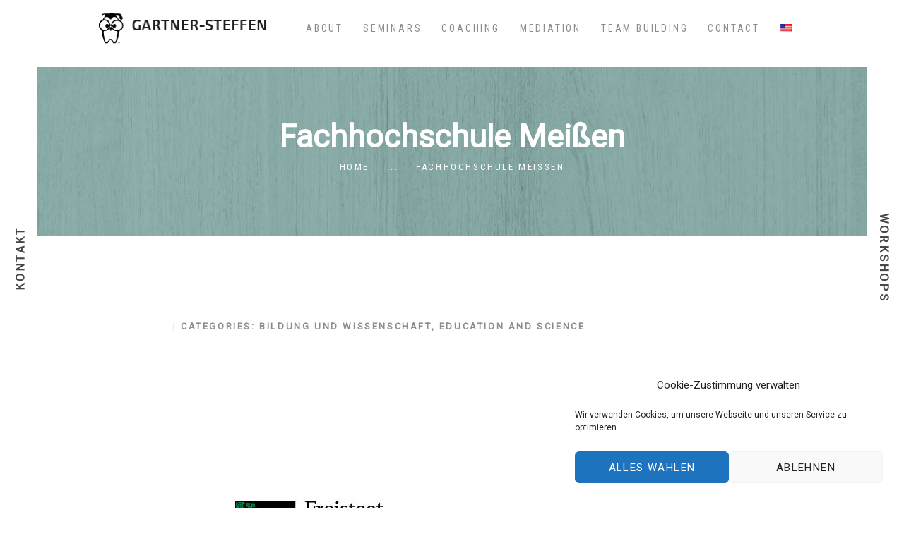

--- FILE ---
content_type: text/html; charset=UTF-8
request_url: https://www.gartner-steffen.de/en/fachhochschule-meissen/
body_size: 19908
content:
<!DOCTYPE html>
<html lang="en-US" class="no-js scheme_default">
<head>
			<meta charset="UTF-8">
		<meta name="viewport" content="width=device-width, initial-scale=1, maximum-scale=1">
		<meta name="format-detection" content="telephone=no">
		<link rel="profile" href="http://gmpg.org/xfn/11">
		<link rel="pingback" href="https://www.gartner-steffen.de/xmlrpc.php">
		<meta name='robots' content='index, follow, max-image-preview:large, max-snippet:-1, max-video-preview:-1' />
	<style>img:is([sizes="auto" i], [sizes^="auto," i]) { contain-intrinsic-size: 3000px 1500px }</style>
	
	<!-- This site is optimized with the Yoast SEO plugin v24.3 - https://yoast.com/wordpress/plugins/seo/ -->
	<title>Fachhochschule Meißen - Gartner-Steffen Team</title>
	<link rel="canonical" href="https://www.gartner-steffen.de/en/fachhochschule-meissen/" />
	<meta property="og:locale" content="en_US" />
	<meta property="og:type" content="article" />
	<meta property="og:title" content="Fachhochschule Meißen - Gartner-Steffen Team" />
	<meta property="og:url" content="https://www.gartner-steffen.de/en/fachhochschule-meissen/" />
	<meta property="og:site_name" content="Gartner-Steffen Team" />
	<meta property="article:publisher" content="https://www.facebook.com/GartnerSteffen" />
	<meta property="article:published_time" content="2020-01-17T15:52:14+00:00" />
	<meta property="article:modified_time" content="2020-01-17T16:04:35+00:00" />
	<meta property="og:image" content="https://www.gartner-steffen.de/wp-content/uploads/2020/01/Fachhochschule-Meißen.jpg" />
	<meta property="og:image:width" content="500" />
	<meta property="og:image:height" content="500" />
	<meta property="og:image:type" content="image/jpeg" />
	<meta name="author" content="Andrea Knafla" />
	<script type="application/ld+json" class="yoast-schema-graph">{"@context":"https://schema.org","@graph":[{"@type":"Article","@id":"https://www.gartner-steffen.de/fachhochschule-meissen/#article","isPartOf":{"@id":"https://www.gartner-steffen.de/fachhochschule-meissen/"},"author":{"name":"Andrea Knafla","@id":"https://www.gartner-steffen.de/#/schema/person/b797d870215e153636cf8af6e51a12e6"},"headline":"Fachhochschule Meißen","datePublished":"2020-01-17T15:52:14+00:00","dateModified":"2020-01-17T16:04:35+00:00","mainEntityOfPage":{"@id":"https://www.gartner-steffen.de/fachhochschule-meissen/"},"wordCount":3,"commentCount":0,"publisher":{"@id":"https://www.gartner-steffen.de/#organization"},"image":{"@id":"https://www.gartner-steffen.de/fachhochschule-meissen/#primaryimage"},"thumbnailUrl":"https://www.gartner-steffen.de/wp-content/uploads/2020/01/Fachhochschule-Meißen.jpg","articleSection":["Bildung und Wissenschaft","education and Science"],"inLanguage":"en-US","potentialAction":[{"@type":"CommentAction","name":"Comment","target":["https://www.gartner-steffen.de/fachhochschule-meissen/#respond"]}]},{"@type":"WebPage","@id":"https://www.gartner-steffen.de/fachhochschule-meissen/","url":"https://www.gartner-steffen.de/fachhochschule-meissen/","name":"Fachhochschule Meißen - Gartner-Steffen Team","isPartOf":{"@id":"https://www.gartner-steffen.de/#website"},"primaryImageOfPage":{"@id":"https://www.gartner-steffen.de/fachhochschule-meissen/#primaryimage"},"image":{"@id":"https://www.gartner-steffen.de/fachhochschule-meissen/#primaryimage"},"thumbnailUrl":"https://www.gartner-steffen.de/wp-content/uploads/2020/01/Fachhochschule-Meißen.jpg","datePublished":"2020-01-17T15:52:14+00:00","dateModified":"2020-01-17T16:04:35+00:00","breadcrumb":{"@id":"https://www.gartner-steffen.de/fachhochschule-meissen/#breadcrumb"},"inLanguage":"en-US","potentialAction":[{"@type":"ReadAction","target":["https://www.gartner-steffen.de/fachhochschule-meissen/"]}]},{"@type":"ImageObject","inLanguage":"en-US","@id":"https://www.gartner-steffen.de/fachhochschule-meissen/#primaryimage","url":"https://www.gartner-steffen.de/wp-content/uploads/2020/01/Fachhochschule-Meißen.jpg","contentUrl":"https://www.gartner-steffen.de/wp-content/uploads/2020/01/Fachhochschule-Meißen.jpg","width":500,"height":500},{"@type":"BreadcrumbList","@id":"https://www.gartner-steffen.de/fachhochschule-meissen/#breadcrumb","itemListElement":[{"@type":"ListItem","position":1,"name":"Startseite","item":"https://www.gartner-steffen.de/"},{"@type":"ListItem","position":2,"name":"Fachhochschule Meißen"}]},{"@type":"WebSite","@id":"https://www.gartner-steffen.de/#website","url":"https://www.gartner-steffen.de/","name":"{:de}Gartner-Steffen Team{:}{:en}Gartner-Steffen Team{:}","description":"Personalentwicklung, Coaching und Konfliktberatung","publisher":{"@id":"https://www.gartner-steffen.de/#organization"},"potentialAction":[{"@type":"SearchAction","target":{"@type":"EntryPoint","urlTemplate":"https://www.gartner-steffen.de/?s={search_term_string}"},"query-input":{"@type":"PropertyValueSpecification","valueRequired":true,"valueName":"search_term_string"}}],"inLanguage":"en-US"},{"@type":"Organization","@id":"https://www.gartner-steffen.de/#organization","name":"{:de}Gartner-Steffen Team{:}{:en}Gartner-Steffen Team{:}","url":"https://www.gartner-steffen.de/","logo":{"@type":"ImageObject","inLanguage":"en-US","@id":"https://www.gartner-steffen.de/#/schema/logo/image/","url":"https://www.gartner-steffen.de/wp-content/uploads/2019/08/Gartner-Steffen_Logo-2.png","contentUrl":"https://www.gartner-steffen.de/wp-content/uploads/2019/08/Gartner-Steffen_Logo-2.png","width":241,"height":44,"caption":"{:de}Gartner-Steffen Team{:}{:en}Gartner-Steffen Team{:}"},"image":{"@id":"https://www.gartner-steffen.de/#/schema/logo/image/"},"sameAs":["https://www.facebook.com/GartnerSteffen","https://www.linkedin.com/in/norman-radtke-835b336a"]},{"@type":"Person","@id":"https://www.gartner-steffen.de/#/schema/person/b797d870215e153636cf8af6e51a12e6","name":"Andrea Knafla","image":{"@type":"ImageObject","inLanguage":"en-US","@id":"https://www.gartner-steffen.de/#/schema/person/image/","url":"https://secure.gravatar.com/avatar/77fda9d7c78f6c685e9d3eea8bf953b7?s=96&d=mm&r=g","contentUrl":"https://secure.gravatar.com/avatar/77fda9d7c78f6c685e9d3eea8bf953b7?s=96&d=mm&r=g","caption":"Andrea Knafla"}}]}</script>
	<!-- / Yoast SEO plugin. -->


<link rel='dns-prefetch' href='//ajax.googleapis.com' />
<link rel='dns-prefetch' href='//fonts.googleapis.com' />
<link rel="alternate" type="application/rss+xml" title="Gartner-Steffen Team &raquo; Feed" href="https://www.gartner-steffen.de/en/feed/" />
<link rel="alternate" type="text/calendar" title="Gartner-Steffen Team &raquo; iCal Feed" href="https://www.gartner-steffen.de/en/events/?ical=1" />
<meta property="og:image" content="https://www.gartner-steffen.de/wp-content/uploads/2020/01/Fachhochschule-Meißen.jpg"/>
<link property="stylesheet" rel='stylesheet' id='tribe-common-skeleton-style-css' href='https://www.gartner-steffen.de/wp-content/plugins/the-events-calendar/common/src/resources/css/common-skeleton.min.css?ver=4.11.0' type='text/css' media='all' />
<link property="stylesheet" rel='stylesheet' id='tribe-tooltip-css' href='https://www.gartner-steffen.de/wp-content/plugins/the-events-calendar/common/src/resources/css/tooltip.min.css?ver=4.11.0' type='text/css' media='all' />
<link property="stylesheet" rel='stylesheet' id='wp-block-library-css' href='https://www.gartner-steffen.de/wp-includes/css/dist/block-library/style.min.css?ver=6.7.4' type='text/css' media='all' />
<style id='classic-theme-styles-inline-css' type='text/css'>
/*! This file is auto-generated */
.wp-block-button__link{color:#fff;background-color:#32373c;border-radius:9999px;box-shadow:none;text-decoration:none;padding:calc(.667em + 2px) calc(1.333em + 2px);font-size:1.125em}.wp-block-file__button{background:#32373c;color:#fff;text-decoration:none}
</style>
<style id='global-styles-inline-css' type='text/css'>
:root{--wp--preset--aspect-ratio--square: 1;--wp--preset--aspect-ratio--4-3: 4/3;--wp--preset--aspect-ratio--3-4: 3/4;--wp--preset--aspect-ratio--3-2: 3/2;--wp--preset--aspect-ratio--2-3: 2/3;--wp--preset--aspect-ratio--16-9: 16/9;--wp--preset--aspect-ratio--9-16: 9/16;--wp--preset--color--black: #000000;--wp--preset--color--cyan-bluish-gray: #abb8c3;--wp--preset--color--white: #ffffff;--wp--preset--color--pale-pink: #f78da7;--wp--preset--color--vivid-red: #cf2e2e;--wp--preset--color--luminous-vivid-orange: #ff6900;--wp--preset--color--luminous-vivid-amber: #fcb900;--wp--preset--color--light-green-cyan: #7bdcb5;--wp--preset--color--vivid-green-cyan: #00d084;--wp--preset--color--pale-cyan-blue: #8ed1fc;--wp--preset--color--vivid-cyan-blue: #0693e3;--wp--preset--color--vivid-purple: #9b51e0;--wp--preset--gradient--vivid-cyan-blue-to-vivid-purple: linear-gradient(135deg,rgba(6,147,227,1) 0%,rgb(155,81,224) 100%);--wp--preset--gradient--light-green-cyan-to-vivid-green-cyan: linear-gradient(135deg,rgb(122,220,180) 0%,rgb(0,208,130) 100%);--wp--preset--gradient--luminous-vivid-amber-to-luminous-vivid-orange: linear-gradient(135deg,rgba(252,185,0,1) 0%,rgba(255,105,0,1) 100%);--wp--preset--gradient--luminous-vivid-orange-to-vivid-red: linear-gradient(135deg,rgba(255,105,0,1) 0%,rgb(207,46,46) 100%);--wp--preset--gradient--very-light-gray-to-cyan-bluish-gray: linear-gradient(135deg,rgb(238,238,238) 0%,rgb(169,184,195) 100%);--wp--preset--gradient--cool-to-warm-spectrum: linear-gradient(135deg,rgb(74,234,220) 0%,rgb(151,120,209) 20%,rgb(207,42,186) 40%,rgb(238,44,130) 60%,rgb(251,105,98) 80%,rgb(254,248,76) 100%);--wp--preset--gradient--blush-light-purple: linear-gradient(135deg,rgb(255,206,236) 0%,rgb(152,150,240) 100%);--wp--preset--gradient--blush-bordeaux: linear-gradient(135deg,rgb(254,205,165) 0%,rgb(254,45,45) 50%,rgb(107,0,62) 100%);--wp--preset--gradient--luminous-dusk: linear-gradient(135deg,rgb(255,203,112) 0%,rgb(199,81,192) 50%,rgb(65,88,208) 100%);--wp--preset--gradient--pale-ocean: linear-gradient(135deg,rgb(255,245,203) 0%,rgb(182,227,212) 50%,rgb(51,167,181) 100%);--wp--preset--gradient--electric-grass: linear-gradient(135deg,rgb(202,248,128) 0%,rgb(113,206,126) 100%);--wp--preset--gradient--midnight: linear-gradient(135deg,rgb(2,3,129) 0%,rgb(40,116,252) 100%);--wp--preset--font-size--small: 13px;--wp--preset--font-size--medium: 20px;--wp--preset--font-size--large: 36px;--wp--preset--font-size--x-large: 42px;--wp--preset--spacing--20: 0.44rem;--wp--preset--spacing--30: 0.67rem;--wp--preset--spacing--40: 1rem;--wp--preset--spacing--50: 1.5rem;--wp--preset--spacing--60: 2.25rem;--wp--preset--spacing--70: 3.38rem;--wp--preset--spacing--80: 5.06rem;--wp--preset--shadow--natural: 6px 6px 9px rgba(0, 0, 0, 0.2);--wp--preset--shadow--deep: 12px 12px 50px rgba(0, 0, 0, 0.4);--wp--preset--shadow--sharp: 6px 6px 0px rgba(0, 0, 0, 0.2);--wp--preset--shadow--outlined: 6px 6px 0px -3px rgba(255, 255, 255, 1), 6px 6px rgba(0, 0, 0, 1);--wp--preset--shadow--crisp: 6px 6px 0px rgba(0, 0, 0, 1);}:where(.is-layout-flex){gap: 0.5em;}:where(.is-layout-grid){gap: 0.5em;}body .is-layout-flex{display: flex;}.is-layout-flex{flex-wrap: wrap;align-items: center;}.is-layout-flex > :is(*, div){margin: 0;}body .is-layout-grid{display: grid;}.is-layout-grid > :is(*, div){margin: 0;}:where(.wp-block-columns.is-layout-flex){gap: 2em;}:where(.wp-block-columns.is-layout-grid){gap: 2em;}:where(.wp-block-post-template.is-layout-flex){gap: 1.25em;}:where(.wp-block-post-template.is-layout-grid){gap: 1.25em;}.has-black-color{color: var(--wp--preset--color--black) !important;}.has-cyan-bluish-gray-color{color: var(--wp--preset--color--cyan-bluish-gray) !important;}.has-white-color{color: var(--wp--preset--color--white) !important;}.has-pale-pink-color{color: var(--wp--preset--color--pale-pink) !important;}.has-vivid-red-color{color: var(--wp--preset--color--vivid-red) !important;}.has-luminous-vivid-orange-color{color: var(--wp--preset--color--luminous-vivid-orange) !important;}.has-luminous-vivid-amber-color{color: var(--wp--preset--color--luminous-vivid-amber) !important;}.has-light-green-cyan-color{color: var(--wp--preset--color--light-green-cyan) !important;}.has-vivid-green-cyan-color{color: var(--wp--preset--color--vivid-green-cyan) !important;}.has-pale-cyan-blue-color{color: var(--wp--preset--color--pale-cyan-blue) !important;}.has-vivid-cyan-blue-color{color: var(--wp--preset--color--vivid-cyan-blue) !important;}.has-vivid-purple-color{color: var(--wp--preset--color--vivid-purple) !important;}.has-black-background-color{background-color: var(--wp--preset--color--black) !important;}.has-cyan-bluish-gray-background-color{background-color: var(--wp--preset--color--cyan-bluish-gray) !important;}.has-white-background-color{background-color: var(--wp--preset--color--white) !important;}.has-pale-pink-background-color{background-color: var(--wp--preset--color--pale-pink) !important;}.has-vivid-red-background-color{background-color: var(--wp--preset--color--vivid-red) !important;}.has-luminous-vivid-orange-background-color{background-color: var(--wp--preset--color--luminous-vivid-orange) !important;}.has-luminous-vivid-amber-background-color{background-color: var(--wp--preset--color--luminous-vivid-amber) !important;}.has-light-green-cyan-background-color{background-color: var(--wp--preset--color--light-green-cyan) !important;}.has-vivid-green-cyan-background-color{background-color: var(--wp--preset--color--vivid-green-cyan) !important;}.has-pale-cyan-blue-background-color{background-color: var(--wp--preset--color--pale-cyan-blue) !important;}.has-vivid-cyan-blue-background-color{background-color: var(--wp--preset--color--vivid-cyan-blue) !important;}.has-vivid-purple-background-color{background-color: var(--wp--preset--color--vivid-purple) !important;}.has-black-border-color{border-color: var(--wp--preset--color--black) !important;}.has-cyan-bluish-gray-border-color{border-color: var(--wp--preset--color--cyan-bluish-gray) !important;}.has-white-border-color{border-color: var(--wp--preset--color--white) !important;}.has-pale-pink-border-color{border-color: var(--wp--preset--color--pale-pink) !important;}.has-vivid-red-border-color{border-color: var(--wp--preset--color--vivid-red) !important;}.has-luminous-vivid-orange-border-color{border-color: var(--wp--preset--color--luminous-vivid-orange) !important;}.has-luminous-vivid-amber-border-color{border-color: var(--wp--preset--color--luminous-vivid-amber) !important;}.has-light-green-cyan-border-color{border-color: var(--wp--preset--color--light-green-cyan) !important;}.has-vivid-green-cyan-border-color{border-color: var(--wp--preset--color--vivid-green-cyan) !important;}.has-pale-cyan-blue-border-color{border-color: var(--wp--preset--color--pale-cyan-blue) !important;}.has-vivid-cyan-blue-border-color{border-color: var(--wp--preset--color--vivid-cyan-blue) !important;}.has-vivid-purple-border-color{border-color: var(--wp--preset--color--vivid-purple) !important;}.has-vivid-cyan-blue-to-vivid-purple-gradient-background{background: var(--wp--preset--gradient--vivid-cyan-blue-to-vivid-purple) !important;}.has-light-green-cyan-to-vivid-green-cyan-gradient-background{background: var(--wp--preset--gradient--light-green-cyan-to-vivid-green-cyan) !important;}.has-luminous-vivid-amber-to-luminous-vivid-orange-gradient-background{background: var(--wp--preset--gradient--luminous-vivid-amber-to-luminous-vivid-orange) !important;}.has-luminous-vivid-orange-to-vivid-red-gradient-background{background: var(--wp--preset--gradient--luminous-vivid-orange-to-vivid-red) !important;}.has-very-light-gray-to-cyan-bluish-gray-gradient-background{background: var(--wp--preset--gradient--very-light-gray-to-cyan-bluish-gray) !important;}.has-cool-to-warm-spectrum-gradient-background{background: var(--wp--preset--gradient--cool-to-warm-spectrum) !important;}.has-blush-light-purple-gradient-background{background: var(--wp--preset--gradient--blush-light-purple) !important;}.has-blush-bordeaux-gradient-background{background: var(--wp--preset--gradient--blush-bordeaux) !important;}.has-luminous-dusk-gradient-background{background: var(--wp--preset--gradient--luminous-dusk) !important;}.has-pale-ocean-gradient-background{background: var(--wp--preset--gradient--pale-ocean) !important;}.has-electric-grass-gradient-background{background: var(--wp--preset--gradient--electric-grass) !important;}.has-midnight-gradient-background{background: var(--wp--preset--gradient--midnight) !important;}.has-small-font-size{font-size: var(--wp--preset--font-size--small) !important;}.has-medium-font-size{font-size: var(--wp--preset--font-size--medium) !important;}.has-large-font-size{font-size: var(--wp--preset--font-size--large) !important;}.has-x-large-font-size{font-size: var(--wp--preset--font-size--x-large) !important;}
:where(.wp-block-post-template.is-layout-flex){gap: 1.25em;}:where(.wp-block-post-template.is-layout-grid){gap: 1.25em;}
:where(.wp-block-columns.is-layout-flex){gap: 2em;}:where(.wp-block-columns.is-layout-grid){gap: 2em;}
:root :where(.wp-block-pullquote){font-size: 1.5em;line-height: 1.6;}
</style>
<link property="stylesheet" rel='stylesheet' id='contact-form-7-css' href='https://www.gartner-steffen.de/wp-content/plugins/contact-form-7/includes/css/styles.css?ver=6.1.4' type='text/css' media='all' />
<link property="stylesheet" rel='stylesheet' id='jquery-ui-theme-css' href='https://ajax.googleapis.com/ajax/libs/jqueryui/1.11.4/themes/smoothness/jquery-ui.min.css?ver=1.11.4' type='text/css' media='all' />
<link property="stylesheet" rel='stylesheet' id='jquery-ui-timepicker-css' href='https://www.gartner-steffen.de/wp-content/plugins/contact-form-7-datepicker/js/jquery-ui-timepicker/jquery-ui-timepicker-addon.min.css?ver=6.7.4' type='text/css' media='all' />
<link property="stylesheet" rel='stylesheet' id='rs-plugin-settings-css' href='https://www.gartner-steffen.de/wp-content/plugins/revslider/public/assets/css/settings.css?ver=5.4.8.3' type='text/css' media='all' />
<style id='rs-plugin-settings-inline-css' type='text/css'>
#rs-demo-id {}
</style>
<link property="stylesheet" rel='stylesheet' id='timeline_grid_style-css' href='https://www.gartner-steffen.de/wp-content/plugins/timeline-grid//assets/frontend/css/style.css?ver=6.7.4' type='text/css' media='all' />
<link property="stylesheet" rel='stylesheet' id='owl.carousel-css' href='https://www.gartner-steffen.de/wp-content/plugins/timeline-grid/assets/frontend/css/owl.carousel.css?ver=6.7.4' type='text/css' media='all' />
<link property="stylesheet" rel='stylesheet' id='owl.theme-css' href='https://www.gartner-steffen.de/wp-content/plugins/timeline-grid/assets/frontend/css/owl.theme.css?ver=6.7.4' type='text/css' media='all' />
<link property="stylesheet" rel='stylesheet' id='font-awesome-css' href='https://www.gartner-steffen.de/wp-content/plugins/js_composer/assets/lib/bower/font-awesome/css/font-awesome.min.css?ver=5.7' type='text/css' media='all' />
<link property="stylesheet" rel='stylesheet' id='style-woocommerce-css' href='https://www.gartner-steffen.de/wp-content/plugins/timeline-grid/assets/frontend/css/style-woocommerce.css?ver=6.7.4' type='text/css' media='all' />
<link property="stylesheet" rel='stylesheet' id='animate-css' href='https://www.gartner-steffen.de/wp-content/plugins/timeline-grid/assets/frontend/css/animate.css?ver=6.7.4' type='text/css' media='all' />
<link property="stylesheet" rel='stylesheet' id='style.skins-css' href='https://www.gartner-steffen.de/wp-content/plugins/timeline-grid/assets/global/css/style.skins.css?ver=6.7.4' type='text/css' media='all' />
<link property="stylesheet" rel='stylesheet' id='style.layout-css' href='https://www.gartner-steffen.de/wp-content/plugins/timeline-grid/assets/global/css/style.layout.css?ver=6.7.4' type='text/css' media='all' />
<link property="stylesheet" rel='stylesheet' id='trx_addons-side_button-css' href='https://www.gartner-steffen.de/wp-content/plugins/trx_addons/additional/side_buttons.css' type='text/css' media='all' />
<link property="stylesheet" rel='stylesheet' id='trx_addons-icons-css' href='https://www.gartner-steffen.de/wp-content/plugins/trx_addons/css/font-icons/css/trx_addons_icons-embedded.css?ver=6.7.4' type='text/css' media='all' />
<link property="stylesheet" rel='stylesheet' id='swiperslider-css' href='https://www.gartner-steffen.de/wp-content/plugins/trx_addons/js/swiper/swiper.min.css' type='text/css' media='all' />
<link property="stylesheet" rel='stylesheet' id='magnific-popup-css' href='https://www.gartner-steffen.de/wp-content/plugins/trx_addons/js/magnific/magnific-popup.min.css' type='text/css' media='all' />
<link property="stylesheet" rel='stylesheet' id='trx_addons-css' href='https://www.gartner-steffen.de/wp-content/plugins/trx_addons/css/trx_addons.css' type='text/css' media='all' />
<link property="stylesheet" rel='stylesheet' id='trx_addons-animation-css' href='https://www.gartner-steffen.de/wp-content/plugins/trx_addons/css/trx_addons.animation.css?ver=6.7.4' type='text/css' media='all' />
<link property="stylesheet" rel='stylesheet' id='cmplz-general-css' href='https://www.gartner-steffen.de/wp-content/plugins/complianz-gdpr/assets/css/cookieblocker.min.css?ver=1766001366' type='text/css' media='all' />
<link property="stylesheet" rel='stylesheet' id='holy-church-parent-style-css' href='https://www.gartner-steffen.de/wp-content/themes/holy-church/style.css?ver=6.7.4' type='text/css' media='all' />
<link property="stylesheet" rel='stylesheet' id='js_composer_custom_css-css' href='//www.gartner-steffen.de/wp-content/uploads/js_composer/custom.css?ver=5.7' type='text/css' media='all' />
<link property="stylesheet" rel='stylesheet' id='holy_church-font-google_fonts-css' href='https://fonts.googleapis.com/css?family=Roboto%3ALight%2C+Regular%2C+Bold%7CRoboto+Condensed%3ALight%2C+Regular%2C+Bold%7CRoboto+Slap%3ALight%2C+Regular%2C+Bold&#038;subset=latin%2Clatin-ext&#038;ver=6.7.4' type='text/css' media='all' />
<link property="stylesheet" rel='stylesheet' id='fontello-css' href='https://www.gartner-steffen.de/wp-content/themes/holy-church/css/fontello/css/fontello-embedded.css?ver=6.7.4' type='text/css' media='all' />
<link property="stylesheet" rel='stylesheet' id='holy_church-main-css' href='https://www.gartner-steffen.de/wp-content/themes/holy-church/style.css' type='text/css' media='all' />
<style id='holy_church-main-inline-css' type='text/css'>
.post-navigation .nav-previous a .nav-arrow { background-image: url(https://www.gartner-steffen.de/wp-content/uploads/2020/01/Hettich_Technik_Moebel-370x230.jpg); }.post-navigation .nav-next a .nav-arrow { background-image: url(https://www.gartner-steffen.de/wp-content/uploads/2020/01/Helmholtz-370x230.jpg); }
</style>
<link property="stylesheet" rel='stylesheet' id='holy_church-child-css' href='https://www.gartner-steffen.de/wp-content/themes/childCSS/style.css' type='text/css' media='all' />
<link property="stylesheet" rel='stylesheet' id='holy_church-styles-css' href='https://www.gartner-steffen.de/wp-content/themes/holy-church/css/__styles.css?ver=6.7.4' type='text/css' media='all' />
<link property="stylesheet" rel='stylesheet' id='holy_church-colors-css' href='https://www.gartner-steffen.de/wp-content/themes/holy-church/css/__colors.css?ver=6.7.4' type='text/css' media='all' />
<link property="stylesheet" rel='stylesheet' id='mediaelement-css' href='https://www.gartner-steffen.de/wp-includes/js/mediaelement/mediaelementplayer-legacy.min.css?ver=4.2.17' type='text/css' media='all' />
<link property="stylesheet" rel='stylesheet' id='wp-mediaelement-css' href='https://www.gartner-steffen.de/wp-includes/js/mediaelement/wp-mediaelement.min.css?ver=6.7.4' type='text/css' media='all' />
<link property="stylesheet" rel='stylesheet' id='holy_church-responsive-css' href='https://www.gartner-steffen.de/wp-content/themes/childCSS/css/responsive.css?ver=6.7.4' type='text/css' media='all' />
<link property="stylesheet" rel='stylesheet' id='wpglobus-css' href='https://www.gartner-steffen.de/wp-content/plugins/wpglobus/includes/css/wpglobus.css?ver=3.0.1' type='text/css' media='all' />
<script type="text/javascript" src="https://www.gartner-steffen.de/wp-includes/js/jquery/jquery.min.js?ver=3.7.1" id="jquery-core-js"></script>
<script type="text/javascript" src="https://www.gartner-steffen.de/wp-includes/js/jquery/jquery-migrate.min.js?ver=3.4.1" id="jquery-migrate-js"></script>
<script type="text/javascript" src="https://www.gartner-steffen.de/wp-content/plugins/revslider/public/assets/js/jquery.themepunch.tools.min.js?ver=5.4.8.3" id="tp-tools-js"></script>
<script type="text/javascript" src="https://www.gartner-steffen.de/wp-content/plugins/revslider/public/assets/js/jquery.themepunch.revolution.min.js?ver=5.4.8.3" id="revmin-js"></script>
<script type="text/javascript" id="timeline_grid_scripts-js-extra">
/* <![CDATA[ */
var timeline_grid_ajax = {"timeline_grid_ajaxurl":"https:\/\/www.gartner-steffen.de\/wp-admin\/admin-ajax.php"};
/* ]]> */
</script>
<script type="text/javascript" src="https://www.gartner-steffen.de/wp-content/plugins/timeline-grid/assets/frontend/js/scripts.js?ver=6.7.4" id="timeline_grid_scripts-js"></script>
<script type="text/javascript" src="https://www.gartner-steffen.de/wp-content/plugins/timeline-grid/assets/frontend/js/masonry.pkgd.min.js?ver=6.7.4" id="masonry.pkgd.min-js"></script>
<script type="text/javascript" src="https://www.gartner-steffen.de/wp-content/plugins/timeline-grid/assets/frontend/js/owl.carousel.js?ver=6.7.4" id="owl.carousel-js"></script>
<script type="text/javascript" src="https://www.gartner-steffen.de/wp-content/plugins/trx_addons/additional/side_buttons.js" id="trx_addons-side_button-js"></script>
<script type="text/javascript" id="utils-js-extra">
/* <![CDATA[ */
var userSettings = {"url":"\/","uid":"0","time":"1768779470","secure":"1"};
/* ]]> */
</script>
<script type="text/javascript" src="https://www.gartner-steffen.de/wp-includes/js/utils.min.js?ver=6.7.4" id="utils-js"></script>
<link rel="https://api.w.org/" href="https://www.gartner-steffen.de/en/wp-json/" /><link rel="alternate" title="JSON" type="application/json" href="https://www.gartner-steffen.de/en/wp-json/wp/v2/posts/3910" /><link rel="EditURI" type="application/rsd+xml" title="RSD" href="https://www.gartner-steffen.de/xmlrpc.php?rsd" />
<link rel="alternate" title="oEmbed (JSON)" type="application/json+oembed" href="https://www.gartner-steffen.de/en/wp-json/oembed/1.0/embed?url=https%3A%2F%2Fwww.gartner-steffen.de%2Fen%2Ffachhochschule-meissen%2F" />
<link rel="alternate" title="oEmbed (XML)" type="text/xml+oembed" href="https://www.gartner-steffen.de/en/wp-json/oembed/1.0/embed?url=https%3A%2F%2Fwww.gartner-steffen.de%2Fen%2Ffachhochschule-meissen%2F&#038;format=xml" />
<meta name="tec-api-version" content="v1"><meta name="tec-api-origin" content="https://www.gartner-steffen.de/en"><link rel="https://theeventscalendar.com/" href="https://www.gartner-steffen.de/en/wp-json/tribe/events/v1/" />			<style>.cmplz-hidden {
					display: none !important;
				}</style><meta name="generator" content="Powered by WPBakery Page Builder - drag and drop page builder for WordPress."/>
<!--[if lte IE 9]><link rel="stylesheet" type="text/css" href="https://www.gartner-steffen.de/wp-content/plugins/js_composer/assets/css/vc_lte_ie9.min.css" media="screen"><![endif]--><style type="text/css" id="custom-background-css">
body.custom-background { background-color: #ffffff; }
</style>
	<meta name="generator" content="Powered by Slider Revolution 5.4.8.3 - responsive, Mobile-Friendly Slider Plugin for WordPress with comfortable drag and drop interface." />
			<style media="screen">
				.wpglobus_flag_de{background-image:url(https://www.gartner-steffen.de/wp-content/plugins/wpglobus/flags/de.png)}
.wpglobus_flag_en{background-image:url(https://www.gartner-steffen.de/wp-content/plugins/wpglobus/flags/us.png)}
			</style>
			<link rel="alternate" hreflang="de-DE" href="https://www.gartner-steffen.de/fachhochschule-meissen/" /><link rel="alternate" hreflang="en-US" href="https://www.gartner-steffen.de/en/fachhochschule-meissen/" /><link rel="icon" href="https://www.gartner-steffen.de/wp-content/uploads/2019/08/cropped-Gartner-Steffen_Eule_B-1-32x32.png" sizes="32x32" />
<link rel="icon" href="https://www.gartner-steffen.de/wp-content/uploads/2019/08/cropped-Gartner-Steffen_Eule_B-1-192x192.png" sizes="192x192" />
<link rel="apple-touch-icon" href="https://www.gartner-steffen.de/wp-content/uploads/2019/08/cropped-Gartner-Steffen_Eule_B-1-180x180.png" />
<meta name="msapplication-TileImage" content="https://www.gartner-steffen.de/wp-content/uploads/2019/08/cropped-Gartner-Steffen_Eule_B-1-270x270.png" />
<script type="text/javascript">function setREVStartSize(e){									
						try{ e.c=jQuery(e.c);var i=jQuery(window).width(),t=9999,r=0,n=0,l=0,f=0,s=0,h=0;
							if(e.responsiveLevels&&(jQuery.each(e.responsiveLevels,function(e,f){f>i&&(t=r=f,l=e),i>f&&f>r&&(r=f,n=e)}),t>r&&(l=n)),f=e.gridheight[l]||e.gridheight[0]||e.gridheight,s=e.gridwidth[l]||e.gridwidth[0]||e.gridwidth,h=i/s,h=h>1?1:h,f=Math.round(h*f),"fullscreen"==e.sliderLayout){var u=(e.c.width(),jQuery(window).height());if(void 0!=e.fullScreenOffsetContainer){var c=e.fullScreenOffsetContainer.split(",");if (c) jQuery.each(c,function(e,i){u=jQuery(i).length>0?u-jQuery(i).outerHeight(!0):u}),e.fullScreenOffset.split("%").length>1&&void 0!=e.fullScreenOffset&&e.fullScreenOffset.length>0?u-=jQuery(window).height()*parseInt(e.fullScreenOffset,0)/100:void 0!=e.fullScreenOffset&&e.fullScreenOffset.length>0&&(u-=parseInt(e.fullScreenOffset,0))}f=u}else void 0!=e.minHeight&&f<e.minHeight&&(f=e.minHeight);e.c.closest(".rev_slider_wrapper").css({height:f})					
						}catch(d){console.log("Failure at Presize of Slider:"+d)}						
					};</script>
		<style type="text/css" id="wp-custom-css">
			body {
		-webkit-font-smoothing: antialiased;
	-moz-osx-font-smoothing: grayscale;
}
.scheme_default body .vc_tta.vc_general.vc_tta-accordion .vc_tta-panels .vc_tta-panel-body {
    background: #ffffff !important;
}
.wpb-js-composer .vc_tta-color-blue.vc_tta-style-outline .vc_tta-panel .vc_tta-panel-title > a,
.wpb-js-composer .vc_tta-color-blue.vc_tta-style-outline .vc_tta-panel .vc_tta-panel-title > a:hover {
    color: #4e87a0 !important;
}
.scheme_default .vc_tta.vc_tta-accordion .vc_tta-panel-heading .vc_tta-controls-icon {
	background: #4e87a0 !important;
	color: #ffffff !important;
}
.wpb-js-composer .vc_tta-color-blue.vc_tta-style-outline .vc_active .vc_tta-panel-heading .vc_tta-controls-icon::after, .wpb-js-composer .vc_tta-color-blue.vc_tta-style-outline .vc_active .vc_tta-panel-heading .vc_tta-controls-icon::before {
	border-color:#fff !important;
}
.wpb-js-composer .vc_tta-color-blue.vc_tta-style-outline .vc_tta-controls-icon::after, .wpb-js-composer .vc_tta-color-blue.vc_tta-style-outline .vc_tta-controls-icon::before {
	border-color:#fff !important;
}
.post_meta.post_meta_date, .post_meta_item.post_author {
	display: none;
}
.scheme_scheme_3 {
        background-color: rgb(78, 135, 160) !important;
}
.scheme_scheme .sc_button_hover_slide_left,
.scheme_scheme_2 .sc_button_hover_slide_left,
.scheme_scheme_3 .sc_button_hover_slide_left{
background: linear-gradient(to right, 
#709794 50%,#9bc3c0 50%) no-repeat scroll right bottom / 210% 100%
    #9bc3c0 !important;
}
h6 {
	color:#FFFFFF !important;
	}
.scheme_scheme_2.sc_layouts_row_type_normal .sc_layouts_item {
    color: #fff !important;
}

.sc_promo_text_inner {
padding: 8% 10% 8% 10% !important;
}
.event_grid {	padding:2%;	}
.vc_gitem_row .vc_gitem-col {
	padding:0 10% 0 10% !important
}
.vc_btn3.vc_btn3-color-juicy-pink, .vc_btn3.vc_btn3-color-juicy-pink.vc_btn3-style-flat {
	background-color:#4e87a0
}	
.vc_btn3.vc_btn3-color-juicy-pink.vc_btn3-style-flat:focus, .vc_btn3.vc_btn3-color-juicy-pink.vc_btn3-style-flat:hover, .vc_btn3.vc_btn3-color-juicy-pink:focus, .vc_btn3.vc_btn3-color-juicy-pink:hover {
    color: #f7f7f7;
    background-color: #9bc3c0;
}
.cool-timeline .timeline-post .timeline-meta .meta-details {display:none}
.content-title{
	font-size: 2rem !important;
	line-height: 2rem !important;
    font-family: Roboto Condensed !important;
    font-weight: normal !important;
    text-transform: capitalize;
}
li.mobile.menu-item a{
	color: rgb(78, 135, 160) !important;
}
li.mobile.menu-item a:hover{
	color: #fff !important;
}
.socials_mobile a.social_icons.customize-unpreviewable {
	color: rgb(78, 135, 160) !important;
}




#first-box .sc_promo_text {
    background-color: transparent !important;
}

#first-box .sc_item_title.sc_item_title_style_default::before {
	background-color:#FFF !important
}

@media (max-width:575px){
#first-box .sc_promo_text h3,
#second-box .sc_promo_text h3{
	font-size: 2rem !important;
}
}
.sc_events_item_date {
	height:20px !important;
	margin-top: 3% !important;
margin-bottom: 8% !important;
}
.scheme_scheme_2 .sc_events_default .sc_events_item_date {
    color: #9BC3C0;
	  font-size: 2.5rem !important;
}
.scheme_scheme_2 .sc_events_default .sc_events_item_title {
	margin-bottom: 8% !important;
}
.countdown {
	color:#fff !important;
	
}
.countdown .sc_item_title {
    letter-spacing: normal;
    line-height: 1.32em;
	color:#fff !important;
}
.countdown .scheme_scheme_2
			 {
	color:#fff !important;
}
.scheme_scheme_3 .sc_promo.inverse_colors .sc_promo_title::before {
    background-color: 
    #fff;
}
.team_member_brief_info_title {display:none}		</style>
		<noscript><style type="text/css"> .wpb_animate_when_almost_visible { opacity: 1; }</style></noscript>
</head>

<body data-cmplz=1 class="post-template-default single single-post postid-3910 single-format-standard custom-background tribe-no-js tribe-bar-is-disabled body_tag scheme_default blog_mode_post body_style_boxed is_single sidebar_hide expand_content header_style_header-custom-26 header_position_default menu_style_top no_layout wpb-js-composer js-comp-ver-5.7 vc_responsive">

	
	<div class="body_wrap">

		<div class="page_wrap">

			<header class="top_panel top_panel_custom top_panel_custom_26 scheme_scheme_2"><div class="vc_row wpb_row vc_row-fluid vc_custom_1560841002254 sc_layouts_row sc_layouts_row_type_normal sc_layouts_row_fixed scheme_default"><div class="wpb_column vc_column_container vc_col-sm-12 sc_layouts_column sc_layouts_column_align_left sc_layouts_column_icons_position_left"><div class="vc_column-inner"><div class="wpb_wrapper"><div id="sc_content_1918675372"
		class="scheme_scheme_2 sc_content sc_content_default sc_float_center sc_content_width_1_1"><div class="sc_content_container"><div class="vc_row wpb_row vc_inner vc_row-fluid vc_row-o-equal-height vc_row-o-content-middle vc_row-flex"><div class="wpb_column vc_column_container vc_col-sm-3 sc_layouts_column sc_layouts_column_align_left sc_layouts_column_icons_position_left"><div class="vc_column-inner vc_custom_1560841172628"><div class="wpb_wrapper"><div class="sc_layouts_item"><a href="https://www.gartner-steffen.de/en/" id="sc_layouts_logo_530010361" class="sc_layouts_logo sc_layouts_logo_default"><img class="logo_image" src="https://www.gartner-steffen.de/wp-content/uploads/2019/08/Gartner-Steffen_Logo-2.png" alt="" width="241" height="44"></a><!-- /.sc_layouts_logo --></div></div></div></div><div class="wpb_column vc_column_container vc_col-sm-9 sc_layouts_column sc_layouts_column_align_right sc_layouts_column_icons_position_left"><div class="vc_column-inner"><div class="wpb_wrapper"><div class="sc_layouts_item"><nav id="sc_layouts_menu_539896823" class="sc_layouts_menu sc_layouts_menu_default menu_hover_fade hide_on_mobile" data-animation-in="fadeInUpSmall" data-animation-out="fadeOutDownSmall"><ul id="menu-gartner-steffen" class="sc_layouts_menu_nav"><li id="menu-item-1566" class="menu-item menu-item-type-post_type menu-item-object-page menu-item-has-children menu-item-1566"><a href="https://www.gartner-steffen.de/en/home/team/"><span>about</span></a>
<ul class="sub-menu"><li id="menu-item-2041" class="menu-item menu-item-type-post_type menu-item-object-page menu-item-has-children menu-item-2041"><a href="https://www.gartner-steffen.de/en/home/team/teamfriends/"><span>Team</span></a>
	<ul class="sub-menu"><li id="menu-item-1046" class="menu-item menu-item-type-post_type menu-item-object-cpt_team menu-item-1046"><a href="https://www.gartner-steffen.de/en/team/ingrid-gartner-steffen/"><span>Ingrid Gartner-Steffen</span></a></li><li id="menu-item-2006" class="menu-item menu-item-type-post_type menu-item-object-cpt_team menu-item-2006"><a href="https://www.gartner-steffen.de/en/team/norman-radtke/"><span>Norman Radtke</span></a></li><li id="menu-item-2008" class="menu-item menu-item-type-post_type menu-item-object-cpt_team menu-item-2008"><a href="https://www.gartner-steffen.de/en/team/joerg-schardin/"><span>Jörg Schardin</span></a></li><li id="menu-item-2010" class="menu-item menu-item-type-post_type menu-item-object-cpt_team menu-item-2010"><a href="https://www.gartner-steffen.de/en/team/anusheh-rafi/"><span>Prof. Dr. Anusheh Rafi</span></a></li><li id="menu-item-2009" class="menu-item menu-item-type-post_type menu-item-object-cpt_team menu-item-2009"><a href="https://www.gartner-steffen.de/en/team/linde-engelhardt-raf/"><span>Linde Engelhardt-Rafi</span></a></li><li id="menu-item-2475" class="menu-item menu-item-type-post_type menu-item-object-cpt_team menu-item-2475"><a href="https://www.gartner-steffen.de/en/team/annabelle-mallia/"><span>Annabelle Mallia</span></a></li><li id="menu-item-2474" class="menu-item menu-item-type-post_type menu-item-object-cpt_team menu-item-2474"><a href="https://www.gartner-steffen.de/en/team/petra-chauchot/"><span>Petra Chauchot</span></a></li><li id="menu-item-4512" class="menu-item menu-item-type-post_type menu-item-object-cpt_team menu-item-4512"><a href="https://www.gartner-steffen.de/en/team/christoph-heydenbluth/"><span>Christoph Heydenbluth</span></a></li><li id="menu-item-4906" class="menu-item menu-item-type-post_type menu-item-object-cpt_team menu-item-4906"><a href="https://www.gartner-steffen.de/en/team/demelanie-grzesik-kehren/"><span>Melanie Grzesik-Kehren</span></a></li></ul>
</li><li id="menu-item-3483" class="menu-item menu-item-type-post_type menu-item-object-page menu-item-3483"><a href="https://www.gartner-steffen.de/en/home/team/freunde/"><span>Coach colleagues</span></a></li><li id="menu-item-2033" class="menu-item menu-item-type-post_type menu-item-object-page menu-item-2033"><a href="https://www.gartner-steffen.de/en/home/team/teilnehmerstimmen/"><span>Testimonial</span></a></li><li id="menu-item-1544" class="menu-item menu-item-type-post_type menu-item-object-page menu-item-1544"><a href="https://www.gartner-steffen.de/en/home/team/referenzen/"><span>References</span></a></li><li id="menu-item-2478" class="menu-item menu-item-type-post_type menu-item-object-page menu-item-2478"><a href="https://www.gartner-steffen.de/en/home/team/mitgliedschaften/"><span>Memberships/Voluntary work</span></a></li><li id="menu-item-3231" class="menu-item menu-item-type-post_type menu-item-object-page menu-item-3231"><a href="https://www.gartner-steffen.de/en/home/team/downloads_links/"><span>Downloads/Links</span></a></li></ul>
</li><li id="menu-item-1235" class="menu-item menu-item-type-post_type menu-item-object-page menu-item-has-children menu-item-1235"><a href="https://www.gartner-steffen.de/en/seminar/"><span>Seminars</span></a>
<ul class="sub-menu"><li id="menu-item-2574" class="menu-item menu-item-type-post_type menu-item-object-page menu-item-2574"><a href="https://www.gartner-steffen.de/en/seminar/grundlagen-der-zusammenarbeit/"><span>Basics</span></a></li><li id="menu-item-5660" class="menu-item menu-item-type-post_type menu-item-object-page menu-item-5660"><a href="https://www.gartner-steffen.de/en/seminar/seminartermine/"><span>appointments</span></a></li></ul>
</li><li id="menu-item-1035" class="menu-item menu-item-type-post_type menu-item-object-page menu-item-1035"><a href="https://www.gartner-steffen.de/en/coaching/"><span>coaching</span></a></li><li id="menu-item-3251" class="menu-item menu-item-type-post_type menu-item-object-page menu-item-3251"><a href="https://www.gartner-steffen.de/en/mediation/"><span>Mediation</span></a></li><li id="menu-item-1037" class="menu-item menu-item-type-post_type menu-item-object-page menu-item-1037"><a href="https://www.gartner-steffen.de/en/teambildung/"><span>Team building</span></a></li><li id="menu-item-1226" class="menu-item menu-item-type-post_type menu-item-object-page menu-item-1226"><a href="https://www.gartner-steffen.de/en/contact/"><span>contact</span></a></li><li id="menu-item-9999999999" class="menu-item menu-item-type-custom menu-item-object-custom menu_item_wpglobus_menu_switch wpglobus-selector-link wpglobus-current-language menu-item-9999999999"><a href="https://www.gartner-steffen.de/en/fachhochschule-meissen/"><span><span class="wpglobus_flag wpglobus_language_name wpglobus_flag_en"></span></span></a>
<ul class="sub-menu"><li id="menu-item-wpglobus_menu_switch_de" class="menu-item menu-item-type-custom menu-item-object-custom sub_menu_item_wpglobus_menu_switch wpglobus-selector-link menu-item-wpglobus_menu_switch_de"><a href="https://www.gartner-steffen.de/fachhochschule-meissen/"><span><span class="wpglobus_flag wpglobus_language_name wpglobus_flag_de"></span></span></a></li></ul>
</li></ul></nav><!-- /.sc_layouts_menu --><div class="sc_layouts_iconed_text sc_layouts_menu_mobile_button">
		<a class="sc_layouts_item_link sc_layouts_iconed_text_link" href="#">
			<span class="sc_layouts_item_icon sc_layouts_iconed_text_icon trx_addons_icon-menu"></span>
		</a>
	</div></div></div></div></div></div></div></div><!-- /.sc_content --></div></div></div></div>	<div class="top_panel_title sc_layouts_row sc_layouts_row_type_normal with_bg_image holy_church_inline_1183767015 with_featured_image">
		<div class="content_wrap">
			<div class="sc_layouts_column  sc_layouts_column_align_center">
				<div class="sc_layouts_item">
					<div class="sc_layouts_title">
						<div class="sc_layouts_title_title">							<h1 class="sc_layouts_title_caption">Fachhochschule Meißen</h1>
							</div><div class="sc_layouts_title_breadcrumbs"><div class="breadcrumbs"><a class="breadcrumbs_item home" href="https://www.gartner-steffen.de/en/">Home</a><span class="breadcrumbs_delimiter"></span>...<span class="breadcrumbs_delimiter"></span><span class="breadcrumbs_item current">Fachhochschule Meißen</span></div></div>
					</div>
				</div>
			</div>
		</div>
	</div>
	</header><div class="menu_mobile_overlay"></div>
<div class="menu_mobile menu_mobile_fullscreen scheme_dark">
	<div class="menu_mobile_inner">
		<a class="menu_mobile_close icon-cancel"></a><a class="sc_layouts_logo" href="https://www.gartner-steffen.de/en/"><img src="https://www.gartner-steffen.de/wp-content/uploads/2019/08/Gartner-Steffen_Logo_w-1.png" alt="logo_header_image" width="241" height="44"></a><nav class="menu_mobile_nav_area"><ul id="menu_mobile" class=" menu_mobile_nav"><li id="menu_mobile-item-1753" class="mobile menu-item menu-item-type-post_type menu-item-object-page menu-item-1753"><a href="https://www.gartner-steffen.de/en/home/team/"><span>About</span></a></li><li id="menu_mobile-item-1757" class="mobile menu-item menu-item-type-post_type menu-item-object-page menu-item-1757"><a href="https://www.gartner-steffen.de/en/seminar/"><span>Seminar</span></a></li><li id="menu_mobile-item-5693" class="menu-item menu-item-type-post_type menu-item-object-page menu-item-5693"><a href="https://www.gartner-steffen.de/en/seminar/seminartermine/"><span>Aktuelle Termine</span></a></li><li id="menu_mobile-item-1758" class="mobile menu-item menu-item-type-post_type menu-item-object-page menu-item-1758"><a href="https://www.gartner-steffen.de/en/coaching/"><span>coaching</span></a></li><li id="menu_mobile-item-3266" class="menu-item menu-item-type-post_type menu-item-object-page menu-item-3266"><a href="https://www.gartner-steffen.de/en/mediation/"><span>Mediation</span></a></li><li id="menu_mobile-item-1755" class="mobile menu-item menu-item-type-post_type menu-item-object-page menu-item-1755"><a href="https://www.gartner-steffen.de/en/teambildung/"><span>team formation</span></a></li><li id="menu_mobile-item-1759" class="mobile menu-item menu-item-type-post_type menu-item-object-page menu-item-1759"><a href="https://www.gartner-steffen.de/en/contact/"><span>contact</span></a></li><li class="menu-item menu-item-type-custom menu-item-object-custom menu_item_wpglobus_menu_switch wpglobus-selector-link wpglobus-current-language menu-item-9999999999"><a href="https://www.gartner-steffen.de/en/fachhochschule-meissen/"><span><span class="wpglobus_flag wpglobus_language_name wpglobus_flag_en"></span></span></a>
<ul class="sub-menu"><li class="menu-item menu-item-type-custom menu-item-object-custom sub_menu_item_wpglobus_menu_switch wpglobus-selector-link menu-item-wpglobus_menu_switch_de"><a href="https://www.gartner-steffen.de/fachhochschule-meissen/"><span><span class="wpglobus_flag wpglobus_language_name wpglobus_flag_de"></span></span></a></li></ul>
</li></ul></nav><div class="search_wrap search_style_normal search_mobile">
	<div class="search_form_wrap">
		<form role="search" method="get" class="search_form" action="https://www.gartner-steffen.de/en/">
			<input type="text" class="search_field" placeholder="Search" value="" name="s">
			<button type="submit" class="search_submit trx_addons_icon-search"></button>
					</form>
	</div>
	</div><div class="socials_mobile"><span class="social_item"><a href="https://www.facebook.com/GartnerSteffen" target="_blank" class="social_icons social_facebook"><span class="trx_addons_icon-facebook"></span></a></span><span class="social_item"><a href="https://www.linkedin.com/in/norman-radtke-835b336a" target="_blank" class="social_icons social_gplus"><span class="trx_addons_icon-gplus"></span></a></span><span class="social_item"><a href="https://www.xing.com/companies/gartner-steffenpersonalentwicklung" target="_blank" class="social_icons social_tumblr"><span class="trx_addons_icon-tumblr"></span></a></span></div>	</div>
</div>

			<div class="page_content_wrap scheme_default">

								<div class="content_wrap">
				
									

					<div class="content">
										

<article id="post-3910" class="post_item_single post_type_post post_format_ itemscope post-3910 post type-post status-publish format-standard has-post-thumbnail hentry category-bildung-und-wissenschaft category-education-and-science"		itemscope itemtype="http://schema.org/BlogPosting">
	<div class="post_meta post_meta_date">                        <span class="post_meta_item post_date"><a href="https://www.gartner-steffen.de/en/fachhochschule-meissen/">
                            <span class="post_date_day">17</span>
                            <span class="post_date_month">Jan</span>
                        </a></span>
                         <a href="https://www.gartner-steffen.de/en/fachhochschule-meissen/#respond" class="post_meta_item post_counters_item post_counters_comments trx_addons_icon-comment"><span class="post_counters_number">0</span><span class="post_counters_label">Comments</span></a>  <a href="#" class="post_meta_item post_counters_item post_counters_likes trx_addons_icon-heart-empty enabled"
				title="Like"
				data-postid="3910"
				data-likes="0"
				data-title-like="Like"
				data-title-dislike="Dislike"><span class="post_counters_number">0</span><span class="post_counters_label">Likes</span></a> </div><!-- .post_meta --><div class="post_item_single_content_wrap"><div class="post_meta in_single_content">				<a class="post_meta_item post_author" rel="author" href="https://www.gartner-steffen.de/en/author/andre/">
					Posted by <span>Andrea Knafla</span>				</a>
									<span class="post_meta_item post_categories">Categories: <a href="https://www.gartner-steffen.de/en/category/bildung-und-wissenschaft/" rel="category tag">Bildung und Wissenschaft</a>, <a href="https://www.gartner-steffen.de/en/category/education-and-science/" rel="category tag">education and Science</a></span>
					</div><!-- .post_meta -->				<div class="post_featured">
					<img width="500" height="500" src="https://www.gartner-steffen.de/wp-content/uploads/2020/01/Fachhochschule-Meißen.jpg" class="attachment-holy_church-thumb-huge size-holy_church-thumb-huge wp-post-image" alt="Fachhochschule Meißen" itemprop="url" decoding="async" fetchpriority="high" srcset="https://www.gartner-steffen.de/wp-content/uploads/2020/01/Fachhochschule-Meißen.jpg 500w, https://www.gartner-steffen.de/wp-content/uploads/2020/01/Fachhochschule-Meißen-150x150.jpg 150w, https://www.gartner-steffen.de/wp-content/uploads/2020/01/Fachhochschule-Meißen-370x370.jpg 370w, https://www.gartner-steffen.de/wp-content/uploads/2020/01/Fachhochschule-Meißen-90x90.jpg 90w" sizes="(max-width: 500px) 100vw, 500px" />				</div><!-- .post_featured -->
				        <div class="post_content entry-content" itemprop="articleBody">
                                <div class="post_meta post_meta_single"><span class="post_meta_item post_share"><div class="socials_wrap socials_share socials_size_tiny socials_type_block socials_dir_horizontal"><span class="social_items"><span class="social_item social_item_popup"><a href="https://twitter.com/intent/tweet?text=Fachhochschule+Mei%C3%9Fen&#038;url=https%3A%2F%2Fwww.gartner-steffen.de%2Fen%2Ffachhochschule-meissen%2F" class="social_icons social_twitter" data-link="https://twitter.com/intent/tweet?text=Fachhochschule+Mei%C3%9Fen&#038;url=https%3A%2F%2Fwww.gartner-steffen.de%2Fen%2Ffachhochschule-meissen%2F" data-count="twitter"><span class="trx_addons_icon-twitter"></span></a></span><span class="social_item social_item_popup"><a href="http://www.facebook.com/sharer.php?u=https%3A%2F%2Fwww.gartner-steffen.de%2Fen%2Ffachhochschule-meissen%2F" class="social_icons social_facebook" data-link="http://www.facebook.com/sharer.php?u=https%3A%2F%2Fwww.gartner-steffen.de%2Fen%2Ffachhochschule-meissen%2F" data-count="facebook"><span class="trx_addons_icon-facebook"></span></a></span><span class="social_item social_item_popup"><a href="http://www.tumblr.com/share?v=3&#038;u=https%3A%2F%2Fwww.gartner-steffen.de%2Fen%2Ffachhochschule-meissen%2F&#038;t=Fachhochschule+Mei%C3%9Fen&#038;s=" class="social_icons social_tumblr" data-link="http://www.tumblr.com/share?v=3&#038;u=https%3A%2F%2Fwww.gartner-steffen.de%2Fen%2Ffachhochschule-meissen%2F&#038;t=Fachhochschule+Mei%C3%9Fen&#038;s=" data-count="tumblr"><span class="trx_addons_icon-tumblr"></span></a></span><span class="social_item social_item_popup"><a href="mailto:info@gartner-steffen.de" class="social_icons social_mail" data-link="mailto:info@gartner-steffen.de" data-count="mail"><span class="trx_addons_icon-mail"></span></a></span></span></div></span>                    </div>
                            </div><!-- .entry-content -->
	</div><!-- .entry-content -->

	</article>
			<section class="related_wrap">
				<h3 class="section title related_wrap_title">You May Also Like</h3>
				<div class="columns_wrap posts_container">
					<div class="column-1_2"><div id="post-3820" 
	class="related_item related_item_style_2 post_format_standard post-3820 post type-post status-publish format-standard has-post-thumbnail hentry category-bildung-und-wissenschaft category-education-and-science"><div class="post_featured with_thumb hover_dots"><img width="500" height="428" src="https://www.gartner-steffen.de/wp-content/uploads/2019/12/VDP_Verband-deutscher-Privatschulen-500x428.jpg" class="attachment-holy_church-thumb-big size-holy_church-thumb-big wp-post-image" alt="VDP Verband deutscher Privatschulen, Landesverband Sachsen-Thüringen e.V." decoding="async" /><div class="mask"></div><a href="https://www.gartner-steffen.de/en/vdp-verband-deutscher-privatschulen-landesverband-sachsen-thueringen-e-v/" aria-hidden="true" class="icons"><span></span><span></span><span></span></a></div><div class="post_header entry-header"><span class="post_date"><a href="https://www.gartner-steffen.de/en/vdp-verband-deutscher-privatschulen-landesverband-sachsen-thueringen-e-v/">30/12/2019</a></span>		<h6 class="post_title entry-title"><a href="https://www.gartner-steffen.de/en/vdp-verband-deutscher-privatschulen-landesverband-sachsen-thueringen-e-v/">VDP Verband deutscher Privatschulen, Landesverband Sachsen-Thüringen e.V.</a></h6>
	</div>
</div></div><div class="column-1_2"><div id="post-2328" 
	class="related_item related_item_style_2 post_format_standard post-2328 post type-post status-publish format-standard has-post-thumbnail hentry category-bildung-und-wissenschaft category-education-and-science tag-bildung-und-wissenschaft"><div class="post_featured with_thumb hover_dots"><img width="500" height="428" src="https://www.gartner-steffen.de/wp-content/uploads/2019/06/Akademie-1-500x428.jpg" class="attachment-holy_church-thumb-big size-holy_church-thumb-big wp-post-image" alt="Akademie für Führungskräfte der Wirtschaft GmbH / Akademie International" decoding="async" /><div class="mask"></div><a href="https://www.gartner-steffen.de/en/akademie-fuer-fuehrungskraefte-der-wirtschaft-gmbh-akademie-international/" aria-hidden="true" class="icons"><span></span><span></span><span></span></a></div><div class="post_header entry-header"><span class="post_date"><a href="https://www.gartner-steffen.de/en/akademie-fuer-fuehrungskraefte-der-wirtschaft-gmbh-akademie-international/">27/06/2019</a></span>		<h6 class="post_title entry-title"><a href="https://www.gartner-steffen.de/en/akademie-fuer-fuehrungskraefte-der-wirtschaft-gmbh-akademie-international/">Akademie für Führungskräfte der Wirtschaft GmbH / Akademie International</a></h6>
	</div>
</div></div>				</div>
			</section>
			<section class="comments_wrap">
			<div class="comments_form_wrap">
			<div class="comments_form">
				        <style>
            .hpwc {
                opacity: 0;
                position: absolute;
                top: 0;
                left: 0;
                height: 0;
                width: 0;
                z-index: -1;
            }
        </style>
			<div id="respond" class="comment-respond">
		<h3 class="section_title comments_form_title">Leave a Comment <small><a rel="nofollow" id="cancel-comment-reply-link" href="/en/fachhochschule-meissen/#respond" style="display:none;">Cancel reply</a></small></h3><form action="https://www.gartner-steffen.de/wp-comments-post.php" method="post" id="commentform" class="comment-form " novalidate><div class="comments_field comments_comment"><label for="comment" class="required">Comment</label><span class="sc_form_field_wrap"><textarea id="comment" name="comment" placeholder="Your Message *" aria-required="true"></textarea></span></div><div class="comments_field comments_author"><label for="comment" class="required">Name</label><span class="sc_form_field_wrap"><input id="author" name="author" type="text" placeholder="Your Name *" value="" aria-required="true" /></span></div>
<div class="comments_field comments_email"><label for="comment" class="required">E-mail</label><span class="sc_form_field_wrap"><input id="email" name="email" type="text" placeholder="Your E-mail *" value="" aria-required="true" /></span></div>
<p class="comment-form-cookies-consent"><input id="wp-comment-cookies-consent" name="wp-comment-cookies-consent" type="checkbox" value="yes" /> <label for="wp-comment-cookies-consent">Save my name, email, and website in this browser for the next time I comment.</label></p>
<p class="form-submit"><input name="submit" type="submit" id="send_comment" class="submit" value="Comment" /> <input type='hidden' name='comment_post_ID' value='3910' id='comment_post_ID' />
<input type='hidden' name='comment_parent' id='comment_parent' value='0' />
</p>    <label class="hpwc" for="phone"></label>
    <input class="hpwc" autocomplete="off"
           type="text"
           id="phone" name="phone"
           placeholder="Please enter your telephone.">
</form>	</div><!-- #respond -->
				</div>
		</div><!-- /.comments_form_wrap -->
			</section><!-- /.comments_wrap -->
				
					</div><!-- </.content> -->

					</div><!-- </.content_wrap> -->			</div><!-- </.page_content_wrap> -->

			<footer class="footer_wrap footer_default scheme_scheme_2">
			<div class="footer_widgets_wrap widget_area">
			<div class="footer_widgets_inner widget_area_inner">
				<div class="content_wrap"><div class="columns_wrap"><aside id="trx_addons_widget_contacts-2" class="column-1_4 widget widget_contacts"><h4 class="widget_title">Contact</h4><div class="contacts_wrap"><div class="contacts_info"><span class="contacts_address">Bülowstraße 66, 10783 Berlin</span><span class="contacts_email"><a href="mailto:info@gartner-steffen.de">info@gartner-steffen.de</a></span><span class="contacts_phone"><a href="tel:+49 30 8265242">+49 30 8265242</a></span></div></div><!-- /.contacts_wrap --></aside><aside id="nav_menu-4" class="column-1_4 widget widget_nav_menu"><h4 class="widget_title">Topics</h4><div class="menu-hauptthemen-container"><ul id="menu-hauptthemen" class="menu"><li id="menu-item-1650" class="menu-item menu-item-type-post_type menu-item-object-page menu-item-1650"><a href="https://www.gartner-steffen.de/en/seminar/">Seminar</a></li>
<li id="menu-item-1651" class="menu-item menu-item-type-post_type menu-item-object-page menu-item-1651"><a href="https://www.gartner-steffen.de/en/coaching/">Coaching</a></li>
<li id="menu-item-3267" class="menu-item menu-item-type-post_type menu-item-object-page menu-item-3267"><a href="https://www.gartner-steffen.de/en/mediation/">Mediation</a></li>
<li id="menu-item-1653" class="menu-item menu-item-type-post_type menu-item-object-page menu-item-1653"><a href="https://www.gartner-steffen.de/en/teambildung/">Teambuilding</a></li>
<li class="menu-item menu-item-type-custom menu-item-object-custom menu_item_wpglobus_menu_switch wpglobus-selector-link wpglobus-current-language menu-item-9999999999"><a href="https://www.gartner-steffen.de/en/fachhochschule-meissen/"><span class="wpglobus_flag wpglobus_language_name wpglobus_flag_en"></span></a>
<ul class="sub-menu">
	<li class="menu-item menu-item-type-custom menu-item-object-custom sub_menu_item_wpglobus_menu_switch wpglobus-selector-link menu-item-wpglobus_menu_switch_de"><a href="https://www.gartner-steffen.de/fachhochschule-meissen/"><span class="wpglobus_flag wpglobus_language_name wpglobus_flag_de"></span></a></li>
</ul>
</li>
</ul></div></aside><aside id="nav_menu-5" class="column-1_4 widget widget_nav_menu"><h4 class="widget_title">About us</h4><div class="menu-ueber-uns-footer-container"><ul id="menu-ueber-uns-footer" class="menu"><li id="menu-item-215" class="menu-item menu-item-type-custom menu-item-object-custom menu-item-215"><a href="https://www.gartner-steffen.de/en/home/team/">About</a></li>
<li id="menu-item-216" class="menu-item menu-item-type-custom menu-item-object-custom menu-item-216"><a href="https://www.gartner-steffen.de/en/home/team/teamfriends/">Team</a></li>
<li id="menu-item-218" class="menu-item menu-item-type-custom menu-item-object-custom menu-item-218"><a href="https://www.gartner-steffen.de/en/home/team/teilnehmerstimmen/">Testimonials</a></li>
<li id="menu-item-2081" class="menu-item menu-item-type-post_type menu-item-object-page menu-item-2081"><a href="https://www.gartner-steffen.de/en/home/team/referenzen/">References</a></li>
<li class="menu-item menu-item-type-custom menu-item-object-custom menu_item_wpglobus_menu_switch wpglobus-selector-link wpglobus-current-language menu-item-9999999999"><a href="https://www.gartner-steffen.de/en/fachhochschule-meissen/"><span class="wpglobus_flag wpglobus_language_name wpglobus_flag_en"></span></a>
<ul class="sub-menu">
	<li class="menu-item menu-item-type-custom menu-item-object-custom sub_menu_item_wpglobus_menu_switch wpglobus-selector-link menu-item-wpglobus_menu_switch_de"><a href="https://www.gartner-steffen.de/fachhochschule-meissen/"><span class="wpglobus_flag wpglobus_language_name wpglobus_flag_de"></span></a></li>
</ul>
</li>
</ul></div></aside><aside id="nav_menu-3" class="column-1_4 widget widget_nav_menu"><h4 class="widget_title">Infos</h4><div class="menu-seminare-container"><ul id="menu-seminare" class="menu"><li id="menu-item-2753" class="menu-item menu-item-type-post_type menu-item-object-page menu-item-2753"><a href="https://www.gartner-steffen.de/en/seminar/grundlagen-der-zusammenarbeit/">Cooperative basis</a></li>
<li id="menu-item-3268" class="menu-item menu-item-type-post_type menu-item-object-page menu-item-3268"><a href="https://www.gartner-steffen.de/en/home/team/downloads_links/">Downloads/Links</a></li>
<li id="menu-item-3269" class="menu-item menu-item-type-post_type menu-item-object-page menu-item-3269"><a href="https://www.gartner-steffen.de/en/contact/">Approach</a></li>
<li id="menu-item-4265" class="menu-item menu-item-type-post_type menu-item-object-page menu-item-privacy-policy menu-item-4265"><a rel="privacy-policy" href="https://www.gartner-steffen.de/en/privacy-policy/">Data protection</a></li>
<li id="menu-item-4325" class="menu-item menu-item-type-post_type menu-item-object-page menu-item-4325"><a href="https://www.gartner-steffen.de/en/impressum-agb/">Imprint/AGB</a></li>
<li class="menu-item menu-item-type-custom menu-item-object-custom menu_item_wpglobus_menu_switch wpglobus-selector-link wpglobus-current-language menu-item-9999999999"><a href="https://www.gartner-steffen.de/en/fachhochschule-meissen/"><span class="wpglobus_flag wpglobus_language_name wpglobus_flag_en"></span></a>
<ul class="sub-menu">
	<li class="menu-item menu-item-type-custom menu-item-object-custom sub_menu_item_wpglobus_menu_switch wpglobus-selector-link menu-item-wpglobus_menu_switch_de"><a href="https://www.gartner-steffen.de/fachhochschule-meissen/"><span class="wpglobus_flag wpglobus_language_name wpglobus_flag_de"></span></a></li>
</ul>
</li>
</ul></div></aside></div><!-- /.columns_wrap --></div><!-- /.content_wrap -->			</div><!-- /.footer_widgets_inner -->
		</div><!-- /.footer_widgets_wrap -->
		<div class="footer_logo_and_socials"><div class="content_wrap">		<div class="footer_logo_wrap">
			<div class="footer_logo_inner">
				<a href="https://www.gartner-steffen.de/en/"><img src="https://www.gartner-steffen.de/wp-content/uploads/2019/08/Gartner-Steffen_Logo-2.png" class="logo_footer_image" alt="logo_footer_image" width="241" height="44"></a>			</div>
		</div>
			<div class="footer_socials_wrap socials_wrap">
		<div class="footer_socials_inner">
			<span class="social_item"><a href="https://www.facebook.com/GartnerSteffen" target="_blank" class="social_icons social_facebook"><span class="trx_addons_icon-facebook"></span></a></span><span class="social_item"><a href="https://www.linkedin.com/in/norman-radtke-835b336a" target="_blank" class="social_icons social_gplus"><span class="trx_addons_icon-gplus"></span></a></span><span class="social_item"><a href="https://www.xing.com/companies/gartner-steffenpersonalentwicklung" target="_blank" class="social_icons social_tumblr"><span class="trx_addons_icon-tumblr"></span></a></span>		</div>
	</div>
	 
<div class="footer_copyright_wrap scheme_">
	<div class="footer_copyright_inner">
		<div class="content_wrap">
			<div class="copyright_text">zweiband / AncoraThemes © 2026. All rights reserved. Terms of use and Privacy Policy
</div>
		</div>
	</div>
</div>
</div></div></footer><!-- /.footer_wrap -->

		</div><!-- /.page_wrap -->

	</div><!-- /.body_wrap -->

	
	<div class="side_button_wrapper left_side_button"><div class="caption_button"><span class="caption_button_item">Kontakt</span></div><div class="layouts_wrap"><div class="sc_layouts sc_layouts_default sc_layouts_437"><div class="vc_row wpb_row vc_row-fluid"><div class="wpb_column vc_column_container vc_col-sm-12 sc_layouts_column_icons_position_left"><div class="vc_column-inner"><div class="wpb_wrapper"><div class="sc_layouts_item"><div id="sc_title_2104061352"
		class="sc_title sc_title_default"><h3 class="sc_item_title sc_title_title sc_align_left sc_item_title_style_default">Kontakt</h3></div><!-- /.sc_title --></div>
	<div class="wpb_text_column wpb_content_element " >
		<div class="wpb_wrapper">
			<p><span class="trx_addons_big_font"><a href="tel: +49 30 8265242">+49 30 8265242</a></span><br />
Bülowstraße 66,<br />
10783 Berlin<br />
<a href="mailto:info@gartner-steffen.de">info@gartner-steffen.de</a></p>

		</div>
	</div>

	<div class="wpb_text_column wpb_content_element  vc_custom_1580203283112" >
		<div class="wpb_wrapper">
			
<div class="wpcf7 no-js" id="wpcf7-f836-o1" lang="en-US" dir="ltr" data-wpcf7-id="836">
<div class="screen-reader-response"><p role="status" aria-live="polite" aria-atomic="true"></p> <ul></ul></div>
<form action="/en/fachhochschule-meissen/#wpcf7-f836-o1" method="post" class="wpcf7-form init" aria-label="Contact form" novalidate="novalidate" data-status="init">
<fieldset class="hidden-fields-container"><input type="hidden" name="_wpcf7" value="836" /><input type="hidden" name="_wpcf7_version" value="6.1.4" /><input type="hidden" name="_wpcf7_locale" value="en_US" /><input type="hidden" name="_wpcf7_unit_tag" value="wpcf7-f836-o1" /><input type="hidden" name="_wpcf7_container_post" value="0" /><input type="hidden" name="_wpcf7_posted_data_hash" value="" />
</fieldset>
<div class="columns_wrap">
	<div class="column-1_2">
		<p><span class="wpcf7-form-control-wrap" data-name="your-name"><input size="40" maxlength="400" class="wpcf7-form-control wpcf7-text wpcf7-validates-as-required" aria-required="true" aria-invalid="false" placeholder="Name*" value="" type="text" name="your-name" /></span>
		</p>
	</div>
	<div class="column-1_2">
		<p><span class="wpcf7-form-control-wrap" data-name="your-email"><input size="40" maxlength="400" class="wpcf7-form-control wpcf7-email wpcf7-validates-as-required wpcf7-text wpcf7-validates-as-email" aria-required="true" aria-invalid="false" placeholder="E-Mail*" value="" type="email" name="your-email" /></span>
		</p>
	</div>
	<div class="column-1_1">
		<p><span id="wpcf7-696d6eced2aad-wrapper" class="wpcf7-form-control-wrap website-wrap" style="display:none !important; visibility:hidden !important;"><input type="hidden" name="website-time-start" value="1768779470"><input type="hidden" name="website-time-check" value="8"><label for="wpcf7-696d6eced2aad-field" class="hp-message">Please leave this field empty.</label><input id="wpcf7-696d6eced2aad-field"  class="wpcf7-form-control wpcf7-text" type="text" name="website" value="" size="40" tabindex="-1" autocomplete="new-password" /></span>
		</p>
	</div>
</div>
<div class="columns_wrap">
	<div class="column-1_1">
		<p><span class="wpcf7-form-control-wrap" data-name="textarea-message"><textarea cols="40" rows="4" maxlength="2000" class="wpcf7-form-control wpcf7-textarea wpcf7-validates-as-required" aria-required="true" aria-invalid="false" placeholder="Message*" name="textarea-message"></textarea></span>
		</p>
	</div>
</div>
<div class="columns_wrap">
	<div class="column-1_1">
		<p><span class="wpcf7-form-control-wrap" data-name="acceptance-86"><span class="wpcf7-form-control wpcf7-acceptance"><span class="wpcf7-list-item"><label><input type="checkbox" name="acceptance-86" value="1" aria-invalid="false" /><span class="wpcf7-list-item-label">Ich bin mit der Speicherung und Weiterverarbeitung meiner Daten einverstanden. / I agree to the storage and further processing of my data.</span></label></span></span></span>
		</p>
		<p><span class=""><input class="wpcf7-form-control wpcf7-submit has-spinner" type="submit" value="senden" /></span>
		</p>
	</div>
</div><div class="wpcf7-response-output" aria-hidden="true"></div>
</form>
</div>


		</div>
	</div>
</div></div></div></div></div></div><div class="mask"></div></div><div class="side_button_wrapper right_side_button"><div class="caption_button"><span class="caption_button_item">Workshops</span></div><div class="layouts_wrap"><div class="sc_layouts sc_layouts_default sc_layouts_436"><p><div class="vc_row wpb_row vc_row-fluid"><div class="wpb_column vc_column_container vc_col-sm-12 vc_col-xs-offset-1 sc_layouts_column_icons_position_left"><div class="vc_column-inner"><div class="wpb_wrapper"><div class="sc_layouts_item"><div class="sc_events sc_events_detailed"><h3 class="sc_item_title sc_events_title sc_align_left sc_item_title_style_default">Workshops</h3><div class="sc_events_content sc_item_content"><a href="https://www.gartner-steffen.de/en/seminare/psychologie-fuer-fuehrungskraefte-teil-3-3-als-fuehrungskraft-mit-konflikten-umgehen/" class="sc_events_item"><div class="sc_events_item_date_detalied">Wed, 25. Feb 09:00 Uhr &ndash; Thu, 26. Feb </div><div class="sc_events_item_title_detalied">Psychologie für Führungskräfte &#8211; Teil 3/3 &#8211; Führung und Konflikte</div></a><a href="https://www.gartner-steffen.de/en/seminare/online-motivation-gut-drauf-fuer-mich-und-andere/" class="sc_events_item"><div class="sc_events_item_date_detalied">Thu, 26. Mar 09:00 Uhr &ndash; Fri, 27. Mar </div><div class="sc_events_item_title_detalied">Motivation! Gut drauf für mich und andere</div></a><a href="https://www.gartner-steffen.de/en/seminare/konstruktiv-verhandeln/" class="sc_events_item"><div class="sc_events_item_date_detalied">Tue, 14. Apr 09:00 Uhr &ndash; Wed, 15. Apr </div><div class="sc_events_item_title_detalied">Negotiate successfully</div></a><a href="https://www.gartner-steffen.de/en/seminare/achtsamkeitstraining/" class="sc_events_item"><div class="sc_events_item_date_detalied">Wed, 27. May 09:00 Uhr &ndash; Thu, 28. May </div><div class="sc_events_item_title_detalied">Working attentively – relaxed towards success</div></a><a href="https://www.gartner-steffen.de/en/seminare/psychologie-fuer-fuehrungskraefte-teil-1-3-grundlagen-der-fuehrung/" class="sc_events_item"><div class="sc_events_item_date_detalied">Thu, 11. Jun 09:00 Uhr &ndash; Fri, 12. Jun </div><div class="sc_events_item_title_detalied">Psychologie für Führungskräfte &#8211; Teil 1/3 &#8211; Grundlagen der Führung</div></a><a href="https://www.gartner-steffen.de/en/seminare/psychologie-fuer-fuehrungskraefte-teil-2-3-zusammenarbeit-teamentwicklung/" class="sc_events_item"><div class="sc_events_item_date_detalied">Tue, 1. Sep 09:00 Uhr &ndash; Wed, 2. Sep </div><div class="sc_events_item_title_detalied">Psychologie für Führungskräfte &#8211; Teil 2/3 &#8211; Zusammenarbeit, Teamentwicklung</div></a></div></div><!-- /.sc_events --></div></div></div></div></div></p>
</div></div><div class="mask"></div></div>		<script>
		( function ( body ) {
			'use strict';
			body.className = body.className.replace( /\btribe-no-js\b/, 'tribe-js' );
		} )( document.body );
		</script>
		
<!-- Consent Management powered by Complianz | GDPR/CCPA Cookie Consent https://wordpress.org/plugins/complianz-gdpr -->
<div id="cmplz-cookiebanner-container"><div class="cmplz-cookiebanner cmplz-hidden banner-1 bottom-right-no optin cmplz-bottom-right cmplz-categories-type-no" aria-modal="true" data-nosnippet="true" role="dialog" aria-live="polite" aria-labelledby="cmplz-header-1-optin" aria-describedby="cmplz-message-1-optin">
	<div class="cmplz-header">
		<div class="cmplz-logo"></div>
		<div class="cmplz-title" id="cmplz-header-1-optin">Cookie-Zustimmung verwalten</div>
		<div class="cmplz-close" tabindex="0" role="button" aria-label="Close dialog">
			<svg aria-hidden="true" focusable="false" data-prefix="fas" data-icon="times" class="svg-inline--fa fa-times fa-w-11" role="img" xmlns="http://www.w3.org/2000/svg" viewBox="0 0 352 512"><path fill="currentColor" d="M242.72 256l100.07-100.07c12.28-12.28 12.28-32.19 0-44.48l-22.24-22.24c-12.28-12.28-32.19-12.28-44.48 0L176 189.28 75.93 89.21c-12.28-12.28-32.19-12.28-44.48 0L9.21 111.45c-12.28 12.28-12.28 32.19 0 44.48L109.28 256 9.21 356.07c-12.28 12.28-12.28 32.19 0 44.48l22.24 22.24c12.28 12.28 32.2 12.28 44.48 0L176 322.72l100.07 100.07c12.28 12.28 32.2 12.28 44.48 0l22.24-22.24c12.28-12.28 12.28-32.19 0-44.48L242.72 256z"></path></svg>
		</div>
	</div>

	<div class="cmplz-divider cmplz-divider-header"></div>
	<div class="cmplz-body">
		<div class="cmplz-message" id="cmplz-message-1-optin">Wir verwenden Cookies, um unsere Webseite und unseren Service zu optimieren.</div>
		<!-- categories start -->
		<div class="cmplz-categories">
			<details class="cmplz-category cmplz-functional" >
				<summary>
						<span class="cmplz-category-header">
							<span class="cmplz-category-title">Funktionale Cookies</span>
							<span class='cmplz-always-active'>
								<span class="cmplz-banner-checkbox">
									<input type="checkbox"
										   id="cmplz-functional-optin"
										   data-category="cmplz_functional"
										   class="cmplz-consent-checkbox cmplz-functional"
										   size="40"
										   value="1"/>
									<label class="cmplz-label" for="cmplz-functional-optin"><span class="screen-reader-text">Funktionale Cookies</span></label>
								</span>
								Always active							</span>
							<span class="cmplz-icon cmplz-open">
								<svg xmlns="http://www.w3.org/2000/svg" viewBox="0 0 448 512"  height="18" ><path d="M224 416c-8.188 0-16.38-3.125-22.62-9.375l-192-192c-12.5-12.5-12.5-32.75 0-45.25s32.75-12.5 45.25 0L224 338.8l169.4-169.4c12.5-12.5 32.75-12.5 45.25 0s12.5 32.75 0 45.25l-192 192C240.4 412.9 232.2 416 224 416z"/></svg>
							</span>
						</span>
				</summary>
				<div class="cmplz-description">
					<span class="cmplz-description-functional">Die technische Speicherung oder der Zugang ist unbedingt erforderlich für den rechtmäßigen Zweck, die Nutzung eines bestimmten Dienstes zu ermöglichen, der vom Teilnehmer oder Nutzer ausdrücklich gewünscht wird, oder für den alleinigen Zweck, die Übertragung einer Nachricht über ein elektronisches Kommunikationsnetz durchzuführen.</span>
				</div>
			</details>

			<details class="cmplz-category cmplz-preferences" >
				<summary>
						<span class="cmplz-category-header">
							<span class="cmplz-category-title">Vorlieben</span>
							<span class="cmplz-banner-checkbox">
								<input type="checkbox"
									   id="cmplz-preferences-optin"
									   data-category="cmplz_preferences"
									   class="cmplz-consent-checkbox cmplz-preferences"
									   size="40"
									   value="1"/>
								<label class="cmplz-label" for="cmplz-preferences-optin"><span class="screen-reader-text">Vorlieben</span></label>
							</span>
							<span class="cmplz-icon cmplz-open">
								<svg xmlns="http://www.w3.org/2000/svg" viewBox="0 0 448 512"  height="18" ><path d="M224 416c-8.188 0-16.38-3.125-22.62-9.375l-192-192c-12.5-12.5-12.5-32.75 0-45.25s32.75-12.5 45.25 0L224 338.8l169.4-169.4c12.5-12.5 32.75-12.5 45.25 0s12.5 32.75 0 45.25l-192 192C240.4 412.9 232.2 416 224 416z"/></svg>
							</span>
						</span>
				</summary>
				<div class="cmplz-description">
					<span class="cmplz-description-preferences">Die technische Speicherung oder der Zugriff ist für den rechtmäßigen Zweck der Speicherung von Präferenzen erforderlich, die nicht vom Abonnenten oder Benutzer angefordert wurden.</span>
				</div>
			</details>

			<details class="cmplz-category cmplz-statistics" >
				<summary>
						<span class="cmplz-category-header">
							<span class="cmplz-category-title">Statistiken</span>
							<span class="cmplz-banner-checkbox">
								<input type="checkbox"
									   id="cmplz-statistics-optin"
									   data-category="cmplz_statistics"
									   class="cmplz-consent-checkbox cmplz-statistics"
									   size="40"
									   value="1"/>
								<label class="cmplz-label" for="cmplz-statistics-optin"><span class="screen-reader-text">Statistiken</span></label>
							</span>
							<span class="cmplz-icon cmplz-open">
								<svg xmlns="http://www.w3.org/2000/svg" viewBox="0 0 448 512"  height="18" ><path d="M224 416c-8.188 0-16.38-3.125-22.62-9.375l-192-192c-12.5-12.5-12.5-32.75 0-45.25s32.75-12.5 45.25 0L224 338.8l169.4-169.4c12.5-12.5 32.75-12.5 45.25 0s12.5 32.75 0 45.25l-192 192C240.4 412.9 232.2 416 224 416z"/></svg>
							</span>
						</span>
				</summary>
				<div class="cmplz-description">
					<span class="cmplz-description-statistics">Die technische Speicherung oder der Zugriff, der ausschließlich zu statistischen Zwecken erfolgt.</span>
					<span class="cmplz-description-statistics-anonymous">Die technische Speicherung oder der Zugriff, der ausschließlich zu anonymen statistischen Zwecken verwendet wird. Ohne eine Vorladung, die freiwillige Zustimmung deines Internetdienstanbieters oder zusätzliche Aufzeichnungen von Dritten können die zu diesem Zweck gespeicherten oder abgerufenen Informationen allein in der Regel nicht dazu verwendet werden, dich zu identifizieren.</span>
				</div>
			</details>
			<details class="cmplz-category cmplz-marketing" >
				<summary>
						<span class="cmplz-category-header">
							<span class="cmplz-category-title">Marketing</span>
							<span class="cmplz-banner-checkbox">
								<input type="checkbox"
									   id="cmplz-marketing-optin"
									   data-category="cmplz_marketing"
									   class="cmplz-consent-checkbox cmplz-marketing"
									   size="40"
									   value="1"/>
								<label class="cmplz-label" for="cmplz-marketing-optin"><span class="screen-reader-text">Marketing</span></label>
							</span>
							<span class="cmplz-icon cmplz-open">
								<svg xmlns="http://www.w3.org/2000/svg" viewBox="0 0 448 512"  height="18" ><path d="M224 416c-8.188 0-16.38-3.125-22.62-9.375l-192-192c-12.5-12.5-12.5-32.75 0-45.25s32.75-12.5 45.25 0L224 338.8l169.4-169.4c12.5-12.5 32.75-12.5 45.25 0s12.5 32.75 0 45.25l-192 192C240.4 412.9 232.2 416 224 416z"/></svg>
							</span>
						</span>
				</summary>
				<div class="cmplz-description">
					<span class="cmplz-description-marketing">Die technische Speicherung oder der Zugriff ist erforderlich, um Nutzerprofile zu erstellen, um Werbung zu versenden oder um den Nutzer auf einer Website oder über mehrere Websites hinweg zu ähnlichen Marketingzwecken zu verfolgen.</span>
				</div>
			</details>
		</div><!-- categories end -->
			</div>

	<div class="cmplz-links cmplz-information">
		<ul>
			<li><a class="cmplz-link cmplz-manage-options cookie-statement" href="#" data-relative_url="#cmplz-manage-consent-container">Manage options</a></li>
			<li><a class="cmplz-link cmplz-manage-third-parties cookie-statement" href="#" data-relative_url="#cmplz-cookies-overview">Manage services</a></li>
			<li><a class="cmplz-link cmplz-manage-vendors tcf cookie-statement" href="#" data-relative_url="#cmplz-tcf-wrapper">Manage {vendor_count} vendors</a></li>
			<li><a class="cmplz-link cmplz-external cmplz-read-more-purposes tcf" target="_blank" rel="noopener noreferrer nofollow" href="https://cookiedatabase.org/tcf/purposes/" aria-label="Read more about TCF purposes on Cookie Database">Read more about these purposes</a></li>
		</ul>
			</div>

	<div class="cmplz-divider cmplz-footer"></div>

	<div class="cmplz-buttons">
		<button class="cmplz-btn cmplz-accept">Alles wählen</button>
		<button class="cmplz-btn cmplz-deny">Ablehnen</button>
		<button class="cmplz-btn cmplz-view-preferences">Einstellungen anzeigen</button>
		<button class="cmplz-btn cmplz-save-preferences">Einstellungen speichern</button>
		<a class="cmplz-btn cmplz-manage-options tcf cookie-statement" href="#" data-relative_url="#cmplz-manage-consent-container">Einstellungen anzeigen</a>
			</div>

	
	<div class="cmplz-documents cmplz-links">
		<ul>
			<li><a class="cmplz-link cookie-statement" href="#" data-relative_url="">{title}</a></li>
			<li><a class="cmplz-link privacy-statement" href="#" data-relative_url="">{title}</a></li>
			<li><a class="cmplz-link impressum" href="#" data-relative_url="">{title}</a></li>
		</ul>
			</div>
</div>
</div>
					<div id="cmplz-manage-consent" data-nosnippet="true"><button class="cmplz-btn cmplz-hidden cmplz-manage-consent manage-consent-1">Zustimmung verwalten</button>

</div><script> /* <![CDATA[ */var tribe_l10n_datatables = {"aria":{"sort_ascending":": activate to sort column ascending","sort_descending":": activate to sort column descending"},"length_menu":"Show _MENU_ entries","empty_table":"No data available in table","info":"Showing _START_ to _END_ of _TOTAL_ entries","info_empty":"Showing 0 to 0 of 0 entries","info_filtered":"(filtered from _MAX_ total entries)","zero_records":"No matching records found","search":"Search:","all_selected_text":"All items on this page were selected. ","select_all_link":"Select all pages","clear_selection":"Clear Selection.","pagination":{"all":"All","next":"Next","previous":"Previous"},"select":{"rows":{"0":"","_":": Selected %d rows","1":": Selected 1 row"}},"datepicker":{"dayNames":["Sunday","Monday","Tuesday","Wednesday","Thursday","Friday","Saturday"],"dayNamesShort":["Sun","Mon","Tue","Wed","Thu","Fri","Sat"],"dayNamesMin":["S","M","T","W","T","F","S"],"monthNames":["January","February","March","April","May","June","July","August","September","October","November","December"],"monthNamesShort":["January","February","March","April","May","June","July","August","September","October","November","December"],"monthNamesMin":["Jan","Feb","Mar","Apr","May","Jun","Jul","Aug","Sep","Oct","Nov","Dec"],"nextText":"Next","prevText":"Prev","currentText":"Today","closeText":"Done","today":"Today","clear":"Clear"}};/* ]]> */ </script><link property="stylesheet" rel='stylesheet' id='js_composer_front-css' href='//www.gartner-steffen.de/wp-content/uploads/js_composer/js_composer_front_custom.css?ver=5.7' type='text/css' media='all' />
<script type="text/javascript" src="https://www.gartner-steffen.de/wp-includes/js/dist/hooks.min.js?ver=4d63a3d491d11ffd8ac6" id="wp-hooks-js"></script>
<script type="text/javascript" src="https://www.gartner-steffen.de/wp-includes/js/dist/i18n.min.js?ver=5e580eb46a90c2b997e6" id="wp-i18n-js"></script>
<script type="text/javascript" id="wp-i18n-js-after">
/* <![CDATA[ */
wp.i18n.setLocaleData( { 'text direction\u0004ltr': [ 'ltr' ] } );
/* ]]> */
</script>
<script type="text/javascript" src="https://www.gartner-steffen.de/wp-content/plugins/contact-form-7/includes/swv/js/index.js?ver=6.1.4" id="swv-js"></script>
<script type="text/javascript" id="contact-form-7-js-before">
/* <![CDATA[ */
var wpcf7 = {
    "api": {
        "root": "https:\/\/www.gartner-steffen.de\/en\/wp-json\/",
        "namespace": "contact-form-7\/v1"
    }
};
/* ]]> */
</script>
<script type="text/javascript" src="https://www.gartner-steffen.de/wp-content/plugins/contact-form-7/includes/js/index.js?ver=6.1.4" id="contact-form-7-js"></script>
<script type="text/javascript" src="https://www.gartner-steffen.de/wp-includes/js/jquery/ui/core.min.js?ver=1.13.3" id="jquery-ui-core-js"></script>
<script type="text/javascript" src="https://www.gartner-steffen.de/wp-includes/js/jquery/ui/datepicker.min.js?ver=1.13.3" id="jquery-ui-datepicker-js"></script>
<script type="text/javascript" id="jquery-ui-datepicker-js-after">
/* <![CDATA[ */
jQuery(function(jQuery){jQuery.datepicker.setDefaults({"closeText":"Close","currentText":"Today","monthNames":["January","February","March","April","May","June","July","August","September","October","November","December"],"monthNamesShort":["Jan","Feb","Mar","Apr","May","Jun","Jul","Aug","Sep","Oct","Nov","Dec"],"nextText":"Next","prevText":"Previous","dayNames":["Sunday","Monday","Tuesday","Wednesday","Thursday","Friday","Saturday"],"dayNamesShort":["Sun","Mon","Tue","Wed","Thu","Fri","Sat"],"dayNamesMin":["S","M","T","W","T","F","S"],"dateFormat":"dd\/mm\/yy","firstDay":1,"isRTL":false});});
/* ]]> */
</script>
<script type="text/javascript" src="https://www.gartner-steffen.de/wp-content/plugins/contact-form-7-datepicker/js/jquery-ui-timepicker/jquery-ui-timepicker-addon.min.js?ver=6.7.4" id="jquery-ui-timepicker-js"></script>
<script type="text/javascript" src="https://www.gartner-steffen.de/wp-includes/js/jquery/ui/mouse.min.js?ver=1.13.3" id="jquery-ui-mouse-js"></script>
<script type="text/javascript" src="https://www.gartner-steffen.de/wp-includes/js/jquery/ui/slider.min.js?ver=1.13.3" id="jquery-ui-slider-js"></script>
<script type="text/javascript" src="https://www.gartner-steffen.de/wp-includes/js/jquery/ui/controlgroup.min.js?ver=1.13.3" id="jquery-ui-controlgroup-js"></script>
<script type="text/javascript" src="https://www.gartner-steffen.de/wp-includes/js/jquery/ui/checkboxradio.min.js?ver=1.13.3" id="jquery-ui-checkboxradio-js"></script>
<script type="text/javascript" src="https://www.gartner-steffen.de/wp-includes/js/jquery/ui/button.min.js?ver=1.13.3" id="jquery-ui-button-js"></script>
<script type="text/javascript" src="https://www.gartner-steffen.de/wp-content/plugins/contact-form-7-datepicker/js/jquery-ui-sliderAccess.js?ver=6.7.4" id="jquery-ui-slider-access-js"></script>
<script type="text/javascript" src="https://www.gartner-steffen.de/wp-content/plugins/trx_addons/js/swiper/swiper.jquery.min.js" id="swiperslider-js"></script>
<script type="text/javascript" src="https://www.gartner-steffen.de/wp-content/plugins/trx_addons/js/magnific/jquery.magnific-popup.min.js" id="magnific-popup-js"></script>
<script type="text/javascript" id="trx_addons-js-extra">
/* <![CDATA[ */
var TRX_ADDONS_STORAGE = {"ajax_url":"https:\/\/www.gartner-steffen.de\/wp-admin\/admin-ajax.php","ajax_nonce":"14d496f0a6","site_url":"https:\/\/www.gartner-steffen.de","post_id":"3910","vc_edit_mode":"0","popup_engine":"magnific","animate_inner_links":"0","user_logged_in":"0","email_mask":"^([a-zA-Z0-9_\\-]+\\.)*[a-zA-Z0-9_\\-]+@[a-z0-9_\\-]+(\\.[a-z0-9_\\-]+)*\\.[a-z]{2,6}$","msg_ajax_error":"Invalid server answer!","msg_magnific_loading":"Loading image","msg_magnific_error":"Error loading image","msg_error_like":"Error saving your like! Please, try again later.","msg_field_name_empty":"The name can't be empty","msg_field_email_empty":"Too short (or empty) email address","msg_field_email_not_valid":"Invalid email address","msg_field_text_empty":"The message text can't be empty","msg_search_error":"Search error! Try again later.","msg_send_complete":"Send message complete!","msg_send_error":"Transmit failed!","ajax_views":"","menu_cache":[".menu_mobile_inner > nav > ul"],"login_via_ajax":"1","msg_login_empty":"The Login field can't be empty","msg_login_long":"The Login field is too long","msg_password_empty":"The password can't be empty and shorter then 4 characters","msg_password_long":"The password is too long","msg_login_success":"Login success! The page should be reloaded in 3 sec.","msg_login_error":"Login failed!","msg_not_agree":"Please, read and check 'Terms and Conditions'","msg_email_long":"E-mail address is too long","msg_email_not_valid":"E-mail address is invalid","msg_password_not_equal":"The passwords in both fields are not equal","msg_registration_success":"Registration success! Please log in!","msg_registration_error":"Registration failed!","scroll_to_anchor":"1","update_location_from_anchor":"0","msg_sc_googlemap_not_avail":"Googlemap service is not available","msg_sc_googlemap_geocoder_error":"Error while geocode address"};
/* ]]> */
</script>
<script type="text/javascript" src="https://www.gartner-steffen.de/wp-content/plugins/trx_addons/js/trx_addons.js" id="trx_addons-js"></script>
<script type="text/javascript" src="https://www.gartner-steffen.de/wp-content/themes/holy-church/js/superfish.min.js" id="superfish-js"></script>
<script type="text/javascript" id="holy_church-init-js-extra">
/* <![CDATA[ */
var HOLY_CHURCH_STORAGE = {"ajax_url":"https:\/\/www.gartner-steffen.de\/wp-admin\/admin-ajax.php","ajax_nonce":"14d496f0a6","site_url":"https:\/\/www.gartner-steffen.de","site_scheme":"scheme_default","user_logged_in":"","mobile_layout_width":"959","menu_side_stretch":"1","menu_side_icons":"1","background_video":"","use_mediaelements":"1","message_maxlength":"1000","admin_mode":"","email_mask":"^([a-zA-Z0-9_\\-]+\\.)*[a-zA-Z0-9_\\-]+@[a-z0-9_\\-]+(\\.[a-z0-9_\\-]+)*\\.[a-z]{2,6}$","strings":{"ajax_error":"Invalid server answer!","error_global":"Error data validation!","name_empty":"The name can&#039;t be empty","name_long":"Too long name","email_empty":"Too short (or empty) email address","email_long":"Too long email address","email_not_valid":"Invalid email address","text_empty":"The message text can&#039;t be empty","text_long":"Too long message text"},"alter_link_color":"","button_hover":"slide_left"};
/* ]]> */
</script>
<script type="text/javascript" src="https://www.gartner-steffen.de/wp-content/themes/holy-church/js/__scripts.js" id="holy_church-init-js"></script>
<script type="text/javascript" src="https://www.gartner-steffen.de/wp-includes/js/comment-reply.min.js?ver=6.7.4" id="comment-reply-js" async="async" data-wp-strategy="async"></script>
<script type="text/javascript" id="mediaelement-core-js-before">
/* <![CDATA[ */
var mejsL10n = {"language":"en","strings":{"mejs.download-file":"Download File","mejs.install-flash":"You are using a browser that does not have Flash player enabled or installed. Please turn on your Flash player plugin or download the latest version from https:\/\/get.adobe.com\/flashplayer\/","mejs.fullscreen":"Fullscreen","mejs.play":"Play","mejs.pause":"Pause","mejs.time-slider":"Time Slider","mejs.time-help-text":"Use Left\/Right Arrow keys to advance one second, Up\/Down arrows to advance ten seconds.","mejs.live-broadcast":"Live Broadcast","mejs.volume-help-text":"Use Up\/Down Arrow keys to increase or decrease volume.","mejs.unmute":"Unmute","mejs.mute":"Mute","mejs.volume-slider":"Volume Slider","mejs.video-player":"Video Player","mejs.audio-player":"Audio Player","mejs.captions-subtitles":"Captions\/Subtitles","mejs.captions-chapters":"Chapters","mejs.none":"None","mejs.afrikaans":"Afrikaans","mejs.albanian":"Albanian","mejs.arabic":"Arabic","mejs.belarusian":"Belarusian","mejs.bulgarian":"Bulgarian","mejs.catalan":"Catalan","mejs.chinese":"Chinese","mejs.chinese-simplified":"Chinese (Simplified)","mejs.chinese-traditional":"Chinese (Traditional)","mejs.croatian":"Croatian","mejs.czech":"Czech","mejs.danish":"Danish","mejs.dutch":"Dutch","mejs.english":"English","mejs.estonian":"Estonian","mejs.filipino":"Filipino","mejs.finnish":"Finnish","mejs.french":"French","mejs.galician":"Galician","mejs.german":"German","mejs.greek":"Greek","mejs.haitian-creole":"Haitian Creole","mejs.hebrew":"Hebrew","mejs.hindi":"Hindi","mejs.hungarian":"Hungarian","mejs.icelandic":"Icelandic","mejs.indonesian":"Indonesian","mejs.irish":"Irish","mejs.italian":"Italian","mejs.japanese":"Japanese","mejs.korean":"Korean","mejs.latvian":"Latvian","mejs.lithuanian":"Lithuanian","mejs.macedonian":"Macedonian","mejs.malay":"Malay","mejs.maltese":"Maltese","mejs.norwegian":"Norwegian","mejs.persian":"Persian","mejs.polish":"Polish","mejs.portuguese":"Portuguese","mejs.romanian":"Romanian","mejs.russian":"Russian","mejs.serbian":"Serbian","mejs.slovak":"Slovak","mejs.slovenian":"Slovenian","mejs.spanish":"Spanish","mejs.swahili":"Swahili","mejs.swedish":"Swedish","mejs.tagalog":"Tagalog","mejs.thai":"Thai","mejs.turkish":"Turkish","mejs.ukrainian":"Ukrainian","mejs.vietnamese":"Vietnamese","mejs.welsh":"Welsh","mejs.yiddish":"Yiddish"}};
/* ]]> */
</script>
<script type="text/javascript" src="https://www.gartner-steffen.de/wp-includes/js/mediaelement/mediaelement-and-player.min.js?ver=4.2.17" id="mediaelement-core-js"></script>
<script type="text/javascript" src="https://www.gartner-steffen.de/wp-includes/js/mediaelement/mediaelement-migrate.min.js?ver=6.7.4" id="mediaelement-migrate-js"></script>
<script type="text/javascript" id="mediaelement-js-extra">
/* <![CDATA[ */
var _wpmejsSettings = {"pluginPath":"\/wp-includes\/js\/mediaelement\/","classPrefix":"mejs-","stretching":"responsive","audioShortcodeLibrary":"mediaelement","videoShortcodeLibrary":"mediaelement"};
/* ]]> */
</script>
<script type="text/javascript" src="https://www.gartner-steffen.de/wp-includes/js/mediaelement/wp-mediaelement.min.js?ver=6.7.4" id="wp-mediaelement-js"></script>
<script type="text/javascript" id="cmplz-cookiebanner-js-extra">
/* <![CDATA[ */
var complianz = {"prefix":"cmplz_","user_banner_id":"1","set_cookies":[],"block_ajax_content":"","banner_version":"31","version":"7.4.4.2","store_consent":"","do_not_track_enabled":"","consenttype":"optin","region":"eu","geoip":"","dismiss_timeout":"","disable_cookiebanner":"","soft_cookiewall":"","dismiss_on_scroll":"","cookie_expiry":"365","url":"https:\/\/www.gartner-steffen.de\/en\/wp-json\/complianz\/v1\/","locale":"lang=en&locale=en_US","set_cookies_on_root":"","cookie_domain":"","current_policy_id":"17","cookie_path":"\/en\/","categories":{"statistics":"statistics","marketing":"marketing"},"tcf_active":"","placeholdertext":"Click to accept {category} cookies and enable this content","css_file":"https:\/\/www.gartner-steffen.de\/wp-content\/uploads\/complianz\/css\/banner-{banner_id}-{type}.css?v=31","page_links":{"eu":{"cookie-statement":{"title":"Public Privacy","url":"https:\/\/www.gartner-steffen.de\/en\/privacy-policy\/"},"privacy-statement":{"title":"Public Privacy","url":"https:\/\/www.gartner-steffen.de\/en\/privacy-policy\/"},"impressum":{"title":"Impressum\/AGB","url":"https:\/\/www.gartner-steffen.de\/en\/impressum-agb\/"}},"us":{"impressum":{"title":"Impressum\/AGB","url":"https:\/\/www.gartner-steffen.de\/en\/impressum-agb\/"}},"uk":{"impressum":{"title":"Impressum\/AGB","url":"https:\/\/www.gartner-steffen.de\/en\/impressum-agb\/"}},"ca":{"impressum":{"title":"Impressum\/AGB","url":"https:\/\/www.gartner-steffen.de\/en\/impressum-agb\/"}},"au":{"impressum":{"title":"Impressum\/AGB","url":"https:\/\/www.gartner-steffen.de\/en\/impressum-agb\/"}},"za":{"impressum":{"title":"Impressum\/AGB","url":"https:\/\/www.gartner-steffen.de\/en\/impressum-agb\/"}},"br":{"impressum":{"title":"Impressum\/AGB","url":"https:\/\/www.gartner-steffen.de\/en\/impressum-agb\/"}}},"tm_categories":"","forceEnableStats":"","preview":"","clean_cookies":"","aria_label":"Click to accept {category} cookies and enable this content"};
/* ]]> */
</script>
<script defer type="text/javascript" src="https://www.gartner-steffen.de/wp-content/plugins/complianz-gdpr/cookiebanner/js/complianz.min.js?ver=1766001366" id="cmplz-cookiebanner-js"></script>
<script type="text/javascript" id="wpglobus-js-extra">
/* <![CDATA[ */
var WPGlobus = {"version":"3.0.1","language":"en","enabledLanguages":["de","en"]};
/* ]]> */
</script>
<script type="text/javascript" src="https://www.gartner-steffen.de/wp-content/plugins/wpglobus/includes/js/wpglobus.min.js?ver=3.0.1" id="wpglobus-js"></script>
<script type="text/javascript" src="https://www.gartner-steffen.de/wp-content/plugins/js_composer/assets/js/dist/js_composer_front.min.js?ver=5.7" id="wpb_composer_front_js-js"></script>
<a href="#" class="trx_addons_scroll_to_top trx_addons_icon-up" title="Scroll to top"></a><style type="text/css" id="trx_addons-inline-styles-inline-css">.vc_custom_1560841002254{padding-top: 0.2em !important;padding-bottom: 1.35em !important;}.vc_custom_1560841172628{padding-top: 0px !important;padding-bottom: 0px !important;}.holy_church_inline_1183767015{background-image: url(https://www.gartner-steffen.de/wp-content/uploads/2019/08/cropped-gruen1.jpg);}.vc_custom_1580203283112{margin-top: 2rem !important;}</style>
</body>
</html>

--- FILE ---
content_type: text/css
request_url: https://www.gartner-steffen.de/wp-content/plugins/timeline-grid/assets/frontend/css/style-woocommerce.css?ver=6.7.4
body_size: 104
content:
@charset "utf-8";
/* CSS Document */


.timeline-grid-container .pg-woocommerce{}


/*Theme 1*/

.timeline-grid-container .pg-woocommerce.theme1 {
  overflow: hidden;
}
.timeline-grid-container .pg-woocommerce.theme1 .pg-price {
  display: inline-block;
  text-align: left;
  width: 50%;
}

.timeline-grid-container .pg-woocommerce.theme1:hover .pg-price {
  display: none;

}

.timeline-grid-container .pg-woocommerce.theme1 .pg-cart {
  display: none;
}

.timeline-grid-container .pg-woocommerce.theme1:hover .pg-cart {
  display: inline-block;
  text-align: left;
  width: 50%;
}

.timeline-grid-container .pg-woocommerce.theme1 .pg-rating {
  display: inline-block;
  text-align: right;
  width: 50%;
}







/*Theme 2*/

.timeline-grid-container .pg-woocommerce.theme2 {
  overflow: hidden;
}
.timeline-grid-container .pg-woocommerce.theme2 .pg-price {
  display: inline-block;
  text-align: left;
  width: 50%;
}



.timeline-grid-container .pg-woocommerce.theme2 .pg-cart {
  display: none;
}

.timeline-grid-container .pg-woocommerce.theme2:hover .pg-cart {
  display: inline-block;
  text-align: left;
  width: 50%;
}

.timeline-grid-container .pg-woocommerce.theme2 .pg-rating {
  display: inline-block;
  text-align: right;
  width: 50%;
}

.timeline-grid-container .pg-woocommerce.theme2:hover .pg-rating {
  display: none;

}























--- FILE ---
content_type: text/css
request_url: https://www.gartner-steffen.de/wp-content/plugins/trx_addons/additional/side_buttons.css
body_size: 925
content:
/* Side button
---------------------------------------------- */
 body:not(.body_style_boxed) .side_button_wrapper{
     display: none !important;
 }

.side_button_wrapper{
    z-index: 1000;
    position: fixed;
    top:0;
    bottom:0;
}
.side_button_wrapper.opened{
    z-index:1001;
}
.admin-bar .side_button_wrapper{
    top: 32px;
}
.side_button_wrapper.left_side_button{
    left:0;
}
.side_button_wrapper.right_side_button{
    right:0;
}

.side_button_wrapper .caption_button{
    font-size: 1.143rem;
    font-weight: 700;
    text-transform: uppercase;
    position: fixed;
    z-index: 1112;
    right: 0;
    top: 30%;
    bottom: 30%;
    min-height: 300px;
    margin: 0;
    width: 75px;
    cursor: pointer;
    display: flex;
    display: -webkit-flex;
    display: -ms-flexbox;
    display: -webkit-flex;
    justify-content: center;
    -webkit-justify-content: center;
    align-items: center;
    -webkit-align-items: center;
    flex-direction: row;
    -webkit-flex-direction: row;
    /* display: block; */
    -webkit-transition: opacity .7s ease;
    -moz-transition: opacity .7s ease;
    -ms-transition: opacity .7s ease;
    -o-transition: opacity .7s ease;
    transition: opacity .7s ease;
}
.side_button_wrapper.opened .caption_button{
    opacity:0.3;
}
.side_button_wrapper.opened .caption_button:hover{
    opacity:1;
}
.side_button_wrapper .caption_button .caption_button_item{
     -webkit-transform: rotate(90deg);
    -moz-transform: rotate(90deg);
    -ms-transform: rotate(90deg);
    transform: rotate(90deg);
    -webkit-transform-origin: 50%;
    -moz-transform-origin: 50%;
    -o-transform-origin: 50%;
    -ms-transform-origin: 50%;
    transform-origin: 50%;
    display: block;
    white-space: nowrap;
    letter-spacing: 0.2em;
    /*-webkit-writing-mode: vertical-rl;*/
    /*-ms-writing-mode: tb-rl;*/
    /*writing-mode: vertical-rl;*/
    /*-webkit-text-orientation: sideways-right;*/
    /*-ms-text-orientation: sideways-right;*/
    /*text-orientation: sideways-right;*/
    /*width: 1.3em;*/
}
.side_button_wrapper.left_side_button .caption_button .caption_button_item {
    -webkit-transform: rotate(-90deg);
    -moz-transform: rotate(-90deg);
    -ms-transform: rotate(-90deg);
    transform: rotate(-90deg);
    /*writing-mode: vertical-rl;*/
    /*-ms-writing-mode: tb-rl;*/
    /*-webkit-writing-mode: vertical-rl;*/
    /*text-orientation: sideways-right;*/
    /* text-orientation: mixed; */
    /* text-orientation: upright; */
    /* text-orientation: sideways-right; */
    /* text-orientation: sideways; */
    /*text-orientation: use-glyph-orientation;*/
    /*text-orientation: sideways;*/
}

.side_button_wrapper .layouts_wrap {
    position: absolute;
    right: -53rem;
    left: auto;
    width: 52.4rem;
    padding: 7rem 0;
    top: 0;
    bottom: 0;
    margin: auto;
    z-index: 1111;
    box-sizing: border-box;
    -webkit-transition: right .7s ease, left .7s ease;
    -moz-transition: right .7s ease, left .7s ease;
    -ms-transition: right .7s ease, left .7s ease;
    -o-transition: right .7s ease, left .7s ease;
    transition: right .7s ease, left .7s ease;
    overflow: hidden;
}
.side_button_wrapper.opened .layouts_wrap {
    right: 0;
}
.side_button_wrapper.left_side_button .layouts_wrap {
    right: auto;
    left: -53rem;
}
.side_button_wrapper .layouts_wrap .sc_layouts{
    padding: 0 7rem;
    height: 100%;
    overflow-y: scroll;
    overflow-x: hidden;
    margin-right: -2rem;
}
.side_button_wrapper.right_side_button .layouts_wrap .sc_layouts{
    padding-right: calc(75px + 3em);
}
.side_button_wrapper.left_side_button .layouts_wrap .sc_layouts{
    padding-left: calc(75px + 3em);
}

.side_button_wrapper.left_side_button .caption_button {
    right: auto;
    left: 0;
}
.side_button_wrapper.left_side_button.opened .layouts_wrap {
    left: 0;
}

.side_button_wrapper .mask {
    position: fixed;
    top: 0;
    left: 0;
    bottom: 0;
    cursor: pointer;
    z-index: 1001;
    background-color: rgba(37, 37, 37, 0.56);
    -webkit-transition: opacity .7s ease;
    -moz-transition: opacity .7s ease;
    -ms-transition: opacity .7s ease;
    -o-transition: opacity .7s ease;
    transition: opacity .7s ease;
    opacity: 0;
}
.side_button_wrapper .mask.show {
    display: block !important;
    width: 100%;
    opacity: 1;
}


@media (max-width: 1439px) {

    .side_button_wrapper .caption_button{
        width: 57px;
    }
    .side_button_wrapper .layouts_wrap{
        padding:3rem 0;
    }
}

@media (max-width: 1262px) {

    .side_button_wrapper .caption_button{
        width: 50px;
    }
    .side_button_wrapper .layouts_wrap {
        right: -43rem;
        left: auto;
        width: 42.4rem;
    }
    .side_button_wrapper.opened .layouts_wrap {
        right: 0;
    }
    .side_button_wrapper.left_side_button .layouts_wrap {
        right: auto;
        left: -43rem;
    }
    .side_button_wrapper.left_side_button.opened .layouts_wrap {
        left: 0;
    }
    .side_button_wrapper .layouts_wrap{
        padding:2rem 0;
    }
}


@media (max-width: 1135px){

    .side_button_wrapper{
        display: none;
    }
}


.side_button_wrapper .sc_item_title.sc_item_title_style_default{
    padding-bottom: 0.7em;
    margin-bottom: 0.7em;
}

--- FILE ---
content_type: text/css
request_url: https://www.gartner-steffen.de/wp-content/uploads/js_composer/custom.css?ver=5.7
body_size: -28
content:
#post-134 .vc_gitem-post-data {background-color:rgba(0,0,0,0.6);} /* Referenzen hover */

--- FILE ---
content_type: text/css
request_url: https://www.gartner-steffen.de/wp-content/themes/childCSS/style.css
body_size: 2259
content:
/*
Theme Name:     Holy Church Child
Theme URI:      http://holy-church.ancorathemes.com/
Description:    Make your modifications to Holy Church in this child theme.
Author:         AncoraThemes
Author URI:     http://ancorathemes.com
Version:        1.0
Template:       holy-church
*/
/*
ul.sub-menu #menu-item-wpglobus_menu_switch_en {
	width:50px !important;
	display:inline-block;
	background-color: #fff !important;
}
*/
.holy_church_inline_225290747,
.top_panel_custom_26 .top_panel_title.sc_layouts_row.sc_layouts_row_type_normal.without_bg_image {
    background-image: url(https://www.gartner-steffen.de/wp-content/uploads/2019/08/gruendunkel8.jpg);
}

/* WOZU??
single-event.php
tpl.default-item.php
	.tribe-events-meta-group-details { display:none !important;}
*/
.esg-entry-media {
	 background: #fff !important;
}
/* .esg-media-cover-wrapper {background-color: #fff;} */
ul.the-events-calendar-date-list,
ul.the-events-calendar-categories  {
	margin-left: 0;
	padding-left: 0;
}
ul.the-events-calendar-date-list li,
ul.the-events-calendar-categories li {
	margin-right: 1rem;
	list-style: none;
	line-height: 2rem;
	font-size: 1.250rem;
	font-weight: bold;
	text-decoration: none;
	float:left;
}
ul.the-events-calendar-date-list li span {
	color:#9bc3c0 !important
}
ul.the-events-calendar-date-list li abbr {
	text-decoration: none;
}
.tribe-events-single .tribe-events-notices,
li.tribe-events-event-categories-label {
	display:none
}
/* Newsletter anmeldung form*/
.wpcf7-form-control-wrap.nl-email, .wpcf7-form-control-wrap.email-30 {float:left;width:70%;}
.wpcf7-form-control.wpcf7-submit.sc_button_hover_slide_left.nl-button {float:left;width:30%;line-height:3.4em;color:#fff !important}
div.wpcf7 .ajax-loader {display: none;}  
.wpcf7-response-output.wpcf7-mail-sent-ok {color:#fff !important}

.tribe_events_cat-termin-erfragen.cat_termin-erfragen .the-events-calendar-date-list,
.tribe_events_cat-regelmaessiges-seminar.cat_regelmaessiges-seminar .the-events-calendar-date-list,
.tribe_events_cat-fester-termin.cat_fester-termin .the-events-calendar-categories{
	display:none
}
.the-events-calendar-categories a {
	pointer-events: none;
	        cursor: default;
}

.single-tribe_events .tribe-events-event-meta { color:#000;}

.tribe-events-nav-next a.sc_button_hover_slide_left {
	float:right;
	width: 100%;
}

.sc_item_title.sc_item_title_style_default::before,
.scheme_scheme_3 .sc_promo.inverse_colors .sc_promo_text {
	background-color: #9bc3c0 !important;
}



.scheme_default .sc_item_button a:not(.sc_button_bg_image),
.scheme_default .trx_addons_scroll_to_top, .scheme_default .trx_addons_cv .trx_addons_scroll_to_top {
	background-color: #9bc3c0 !important;
	color:#fff !important
}
.scheme_default input[type="submit"]:hover, .scheme_default input[type="reset"]:hover, .scheme_default input[type="button"]:hover, .scheme_default button:hover, .scheme_default input[type="submit"]:focus, .scheme_default input[type="reset"]:focus, .scheme_default input[type="button"]:focus, .scheme_default button:focus {
 background: linear-gradient(to right, #709794 50%,#9bc3c0 50%) no-repeat scroll right bottom / 210% 100% #9bc3c0 !important
}
.scheme_default input[type="text"]:focus, .scheme_default input[type="number"]:focus, .scheme_default input[type="email"]:focus, .scheme_default input[type="tel"]:focus, .scheme_default input[type="search"]:focus, .scheme_default input[type="password"]:focus, .scheme_default .select_container:hover, .scheme_default select option:hover, .scheme_default select option:focus, .scheme_default .select2-container .select2-choice:hover, .scheme_default textarea:focus, .scheme_default textarea.wp-editor-area:focus {
	border-color: #9bc3c0 !important;
}

.scheme_default #tribe-bar-form .tribe-bar-submit input[type="submit"], .scheme_default #tribe-bar-form.tribe-bar-mini .tribe-bar-submit input[type="submit"], .scheme_default #tribe-bar-form #tribe-bar-views-toggle, .scheme_default #tribe-events .tribe-events-button, .scheme_default .tribe-events-button, .scheme_default .tribe-events-cal-links a, .scheme_default .tribe-events-sub-nav li a,
.trx_addons_hover_content .trx_addons_hover_icon {
	color:#fff;
	background-color: #9bc3c0 !important;

}
.scheme_default .sc_promo.inverse_colors .sc_promo_title::before,
.side_button_wrapper.left_side_button .wpcf7-submit.sc_button_hover_slide_left {
	background-color: #fff !important;
}
h2.vc_custom_heading.wpb_animate_when_almost_visible.wpb_fadeIn.fadeIn.wpb_start_animation.animated a {
	color:#fff !important;
}
.scheme_scheme_2 .widget_contacts .contacts_info span.contacts_phone, .scheme_scheme_2 .widget_contacts .contacts_info span::before,
h6.sc_item_subtitle, .sc_events_default .sc_events_item_date {
	color: #9bc3c0 !important;
}
header.top_panel ul li ul li.current-menu-item a{
	background-color: #9bc3c0 !important;
	color:#fff !important;
	}
header.top_panel li.current-menu-item.menu_item_wpglobus_menu_switch a {
	background-color: #fff !important
}
.tribe-events-cal-links a {
	width:43% !important;
	margin-top:50px;
}
.tribe-events-cal-links a.tribe-events-ical, .tribe-events-cal-links a.tribe-events-ical:hover {float:right}
#tribe-events-footer .tribe-events-sub-nav li {
	width:48% !important
}
#tribe-events-footer .tribe-events-sub-nav li a.sc_button_hover_slide_left {
	display:block;
	color:#fff !important;
}
.single-tribe_events .tribe-events-sub-nav li a {
	max-height:none !important
}

.scheme_dark.footer_wrap,
.footer_wrap .scheme_dark.vc_row,
.scheme_dark .footer_copyright_inner {
        background-color: #f6f4f2 !important;
		color: #464646 !important;
}

.scheme_dark.footer_wrap h1, .scheme_dark.footer_wrap h2, .scheme_dark.footer_wrap h3, .scheme_dark.footer_wrap h4, .scheme_dark.footer_wrap h5, .scheme_dark.footer_wrap h6, .scheme_dark.footer_wrap h1 a, .scheme_dark.footer_wrap h2 a, .scheme_dark.footer_wrap h3 a, .scheme_dark.footer_wrap h4 a, .scheme_dark.footer_wrap h5 a, .scheme_dark.footer_wrap h6 a, .footer_wrap .scheme_dark.vc_row h1, .footer_wrap .scheme_dark.vc_row h2, .footer_wrap .scheme_dark.vc_row h3, .footer_wrap .scheme_dark.vc_row h4, .footer_wrap .scheme_dark.vc_row h5, .footer_wrap .scheme_dark.vc_row h6, .footer_wrap .scheme_dark.vc_row h1 a, .footer_wrap .scheme_dark.vc_row h2 a, .footer_wrap .scheme_dark.vc_row h3 a, .footer_wrap .scheme_dark.vc_row h4 a, .footer_wrap .scheme_dark.vc_row h5 a, .footer_wrap .scheme_dark.vc_row h6 a {
	color: #464646 !important;
}
/*
.footer li.current-menu-item a {
	background-color: #f6f4f2 !important;
}
*/
.scheme_scheme_2 .footer_socials_inner .social_item .social_icons {
	color:#fff !important
}

.mailchimp_form button {
	border:0 !important;
}
.Teilnehmerstimmen  {
	height:500px;
	display: -webkit-flex;
    display: -webkit-box;
    display: -ms-flexbox;
    display: flex;
    -webkit-align-items: center;
    -webkit-box-align:  center;
    -ms-flex-align:  center;
    align-items:  center;
	border-bottom:5px solid #fff;
	font-size:1.5em;
	line-height:1.5em;
}

.Teilnehmerstimmen:nth-child(even) {
  /*background-color:red;*/
	background-color:#4e87a0;

}

.Teilnehmerstimmen:nth-child(odd) {
  /*background-color: green;*/
	background-color:#9bc3c0;
}

.sc_promo_image_position_left .sc_promo_text {
    vertical-align: middle;
	margin:auto;
	margin-right:0;
}

.sc_promo_image_position_right .sc_promo_text {
    vertical-align: middle;
	margin:auto;
	margin-left:0;
}
.scheme_scheme_2 .side_button_wrapper:hover, .scheme_scheme_2 .side_button_wrapper .sc_layouts, .scheme_scheme_2 .side_button_wrapper .layouts_wrap,
.scheme_default .side_button_wrapper:hover, .scheme_default .side_button_wrapper .sc_layouts, .scheme_default .side_button_wrapper .layouts_wrap {
    color: #ffffff;
    background-color:  #9bc3c0;
}
.scheme_default .sc_layouts_menu_nav > li.current-menu-item > a, .scheme_default .sc_layouts_menu_nav > li.current-menu-parent > a, .scheme_default .sc_layouts_menu_nav > li.current-menu-ancestor > a,
.scheme_scheme_2 .sc_layouts_menu_nav > li.current-menu-item > a, .scheme_scheme_2 .sc_layouts_menu_nav > li.current-menu-parent > a, .scheme_scheme_2 .sc_layouts_menu_nav > li.current-menu-ancestor > a,
.scheme_dark .widget_contacts .contacts_info span.contacts_phone, .scheme_dark .widget_contacts .contacts_info span::before {
    color: #9bc3c0 !important;
}
/*
   -------------------------------
   ab hier ist alles wie es war :)
   -------------------------------
*/

.team_member_page .team_member_featured {
	width:auto !important
}

.scheme_scheme_2 .sc_layouts_title_breadcrumbs,
.breadcrumbs > a.breadcrumbs_item.home {
	color: white !important
}
.scheme_dark .menu_mobile_inner .social_item a {
	color:rgb(79, 136, 161) !important;
}

.sc_layouts_menu_popup .sc_layouts_menu_nav, .sc_layouts_menu_nav > li ul {
	width:270px !important;
}

.sc_layouts_menu_popup .sc_layouts_menu_nav, .sc_layouts_menu_popup .sc_layouts_menu_nav > li > ul, .sc_layouts_menu_nav > li > ul ul {
	left:268px !important
}

.sc_layouts_menu_popup .sc_layouts_menu_nav > li > a, .sc_layouts_menu_nav > li li > a {
	text-align: left !important;
}
#menu-item-9999999999 ul {
	background-color: #FFF;
	width:42px !important;
	margin-left: -2.1em;
}
.wpb-js-composer .vc_tta-color-vista-blue.vc_tta-style-outline .vc_tta-tab > a,
.wpb-js-composer .vc_tta-color-vista-blue.vc_tta-style-outline .vc_tta-tab.vc_active > a {
	border-color: #9BC3C0 !important;
	color: #9BC3C0 !important;
}
.wpb-js-composer .vc_tta-color-vista-blue.vc_tta-style-outline.vc_tta-tabs .vc_tta-panels, .wpb-js-composer .vc_tta-color-vista-blue.vc_tta-style-outline.vc_tta-tabs .vc_tta-panels::after, .wpb-js-composer .vc_tta-color-vista-blue.vc_tta-style-outline.vc_tta-tabs .vc_tta-panels::before {
	border-color: #9BC3C0 !important;
}
.wpb-js-composer .vc_tta-color-vista-blue.vc_tta-style-outline .vc_tta-tab > a:focus, .wpb-js-composer .vc_tta-color-vista-blue.vc_tta-style-outline .vc_tta-tab > a:hover {
	background-color: #9BC3C0 !important;
	color: #ffffff !important;
}

.footer_widgets_inner .menu_item_wpglobus_menu_switch {
	display:none;
	visibility: hidden;
}


--- FILE ---
content_type: application/javascript
request_url: https://www.gartner-steffen.de/wp-content/plugins/timeline-grid/assets/frontend/js/scripts.js?ver=6.7.4
body_size: 801
content:
jQuery(document).ready(function($)
	{



		$(document).on('click', '.timeline-grid .add-post', function()
			{
				var new_post_title = $('.new-post-title').val();
				var post_content = $('#new_post_content').text();				
				
				alert(post_content);
				
				
				
					$.ajax(
						{
					type: 'POST',
					context: this,
					url:timeline_grid_ajax.timeline_grid_ajaxurl,
					data: {"action": "timeline_grid_ajax_add_post", "grid_id":grid_id,},
					success: function(data)
							{	
								
								
								$('.grid-items').html('');
								//$('.grid-items').masonry({});
								
								
								var $grid = $('.grid-items').masonry({});				
								
								  // append items to grid
									items = $grid.append( data )
									// add and lay out newly appended items
									.masonry( 'appended', data );
									$grid.masonry( 'reloadItems' );
									$grid.masonry( 'layout' );
								
								$(this).removeClass('loading');
								
							},
			 complete: function () {
				  setTimeout(add_point_and_arrow, 1000);
				}	
							
							
						});
				
				
				
				
				
				})




		$(document).on('keyup', '.nav-search .search', function()
			{
				var keyword = $(this).val();
				var grid_id = $(this).attr('grid_id');				
				
				if(keyword.length>3){
					$(this).addClass('loading');
					
					$('.pagination').fadeOut();
					
					$.ajax(
						{
					type: 'POST',
					context: this,
					url:timeline_grid_ajax.timeline_grid_ajaxurl,
					data: {"action": "timeline_grid_ajax_search", "grid_id":grid_id,"keyword":keyword,},
					success: function(data)
							{	
								
								
								$('.grid-items').html('');
								//$('.grid-items').masonry({});
								
								
								var $grid = $('.grid-items').masonry({});				
								
								  // append items to grid
									items = $grid.append( data )
									// add and lay out newly appended items
									.masonry( 'appended', data );
									$grid.masonry( 'reloadItems' );
									$grid.masonry( 'layout' );
								
								$(this).removeClass('loading');
								
							},
			 complete: function () {
				  setTimeout(add_point_and_arrow, 1000);
				}	
							
							
						});

	
					
					}
				
			})


		$(document).on('click', '.timeline-grid .load-more', function()
			{

				var paged = parseInt($(this).attr('paged'));
				var per_page = parseInt($(this).attr('per_page'));
				var grid_id = parseInt($(this).attr('grid_id'));

						
				$(this).addClass('loading');

			$.ajax(
				{
			type: 'POST',
			context: this,
			url:timeline_grid_ajax.timeline_grid_ajaxurl,
			data: {"action": "timeline_grid_ajax_load_more", "grid_id":grid_id,"per_page":per_page,"paged":paged,},
			success: function(data)
					{	

						//$('.grid-items').append(data);
						var $grid = $('.grid-items').masonry({});				
						
						  // append items to grid
							items = $grid.append( data )
							// add and lay out newly appended items
							.masonry( 'appended', data );
							$grid.masonry('reloadItems');
							$grid.masonry('layout');

							//add_point_and_arrow();

							$(this).attr('paged',(paged+1));
							
							if($(this).hasClass('loading'))
								{
									$(this).removeClass('loading');
								}

						
					},
			 complete: function () {
				  setTimeout(add_point_and_arrow, 1000);
				}



				});

				//add_point_and_arrow();
			})

		
		function add_point_and_arrow(){


						jQuery('.timeline-grid .grid-items .item').each(function(){
								
								jQuery(this).removeClass('right-point');
								jQuery(this).removeClass('left-point');								
								jQuery(this).children('span.right-arrow').remove();
								jQuery(this).children('span.left-arrow').remove();
								jQuery(this).children('span.right-point').remove();																
								jQuery(this).children('span.left-point').remove();								
								
								posLeft = jQuery(this).position();
								
								posLeft = posLeft.left;
								
								if(posLeft == 0){
									
									html = '<span class=right-arrow></span>';
						
									jQuery(this).prepend(html);
									jQuery(this).addClass('right-point');			
						
								}
								else{
									html = '<span class=left-arrow></span><span class=left-point></span>';
									jQuery(this).prepend(html);
									jQuery(this).addClass('left-point');	
								}
							});



			}

	});	






